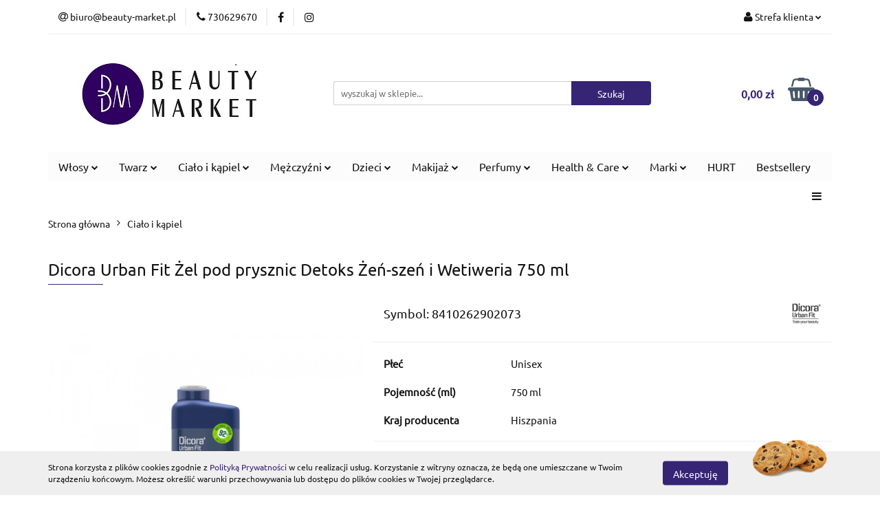

--- FILE ---
content_type: text/html; charset=utf-8
request_url: https://beauty-market.pl/Dicora-Urban-Fit-Zel-pod-prysznic-Detoks-Zen-szen-750-ml-i-Wetiweria-p106
body_size: 29267
content:
<!DOCTYPE html>
<html lang="pl" currency="PLN"  class=" ">
	<head>
		<meta http-equiv="Content-Type" content="text/html; charset=UTF-8" />
		<meta name="description" content="Dicora Urban Fit Żel pod prysznic Detoks Żeń-szeń i Wetiweria 750 ml Opis Energetyzująca moc natury dla Twojej skóry!  Obudź zmysły i oczyść skórę z żelem pod prysznic Dicora Urban Fit Detoks! Ten innowacyjny żel łączy w sobie energetyzującą siłę żeń-szen">
		<meta name="keywords" content="Dicora,Urban,Fit,Żel,pod,prysznic,Detoks,Żeń,szeń,Wetiweria,ml,Opis,Energetyzująca,moc,natury,dla,Twojej,skóry, ,Obudź,zmysły,oczyść,skórę z,żelem,prysznic Dicora,Ten innowacyjny,żel łączy,sobie energetyzującą,siłę,żeń,szenia z ziemistym,uspokajającym,aro">
					<meta name="generator" content="Sky-Shop">
						<meta name="author" content="Beauty Market - działa na oprogramowaniu sklepów internetowych Sky-Shop.pl">
		<meta name="viewport" content="width=device-width, initial-scale=1.0">
		<meta name="skin_id" content="universal">
		<meta property="og:title" content="Dicora Urban Fit Żel pod prysznic Detoks Żeń-szeń i Wetiweria 750 ml &gt; Dicora Urban Fit">
		<meta property="og:description" content="Dicora Urban Fit Żel pod prysznic Detoks Żeń-szeń i Wetiweria 750 ml Opis Energetyzująca moc natury dla Twojej skóry!  Obudź zmysły i oczyść skórę z żelem pod prysznic Dicora Urban Fit Detoks! Ten innowacyjny żel łączy w sobie energetyzującą siłę żeń-szen">
					<meta property="og:image" content="https://beauty-market.pl/images/ig733/0-1000/Dicora-Urban-Fit-Zel-pod-prysznic-Detoks-Zen-szen-i-Wetiweria_%5B185%5D_568.jpg">
			<meta property="og:image:type" content="image/jpeg">
			<meta property="og:image:width" content="568">
			<meta property="og:image:height" content="568">
			<link rel="image_src" href="https://beauty-market.pl/images/ig733/0-1000/Dicora-Urban-Fit-Zel-pod-prysznic-Detoks-Zen-szen-i-Wetiweria_%5B185%5D_568.jpg">
							<link rel="shortcut icon" href="/upload/ig733/favicon.png">
											<link rel="canonical" href="https://beauty-market.pl/Dicora-Urban-Fit-Zel-pod-prysznic-Detoks-Zen-szen-i-Wetiweria-750-ml-p106">
						<title>Dicora Urban Fit Żel pod prysznic Detoks Żeń-szeń i Wetiweria 750 ml &gt; Dicora Urban Fit</title>
		

				


    <script type="text/javascript">
        !function(f, b, e, v, n, t, s) {
            if (f.fbq) return;
            n = f.fbq = function() {
                n.callMethod ?
                    n.callMethod.apply(n, arguments) : n.queue.push(arguments)
            };
            if (!f._fbq) f._fbq = n;
            n.push = n;
            n.loaded = !0;
            n.version = '2.0';
            n.queue = [];
            t = b.createElement(e);
            t.async = !0;
            t.src = v;
            s = b.getElementsByTagName(e)[0];
            s.parentNode.insertBefore(t, s)
        }(window,
            document, 'script', 'https://connect.facebook.net/en_US/fbevents.js');
        fbq('init', '874639693455319');

				fbq('track', 'PageView', {}, { eventID: 'PageView.0982578001769232336' } );
				fbq('track', 'ViewContent', {"value":21.79,"currency":"PLN","content_ids":[106],"content_type":"product","content_name":"Dicora Urban Fit Żel pod prysznic Detoks Żeń-szeń i Wetiweria 750 ml"}, { eventID: 'ViewContent.0982578001769232336' } );
		    </script>
    <noscript>
        <img height="1" width="1" src="https://www.facebook.com/tr?id=874639693455319&ev=&noscript=1">
    </noscript>

<!-- edrone -->



	
        <script async src="https://www.googletagmanager.com/gtag/js?id=G-RJHBCV1ZRZ"></script>
    <script>
        window.dataLayer = window.dataLayer || [];
        function gtag(){dataLayer.push(arguments);}
        gtag('js', new Date());

        gtag('config', 'G-RJHBCV1ZRZ');
    </script>
	


	<script>
		var GA_4_PRODUCTS_DATA =  [{"item_id":106,"item_brand":"Dicora Urban Fit","item_category":"Cia\u0142o i k\u0105piel"}] ;
			</script>







		<script type="text/javascript">

			function imageLoaded(element, target = "prev") {
				let siblingElement;
				if (target === "prev") {
					siblingElement = element.previousElementSibling;
				} else if (target === "link") {
					siblingElement = element.parentElement.previousElementSibling;
				}
				if (siblingElement && (siblingElement.classList.contains("fa") || siblingElement.classList.contains("icon-refresh"))) {
					siblingElement.style.display = "none";
				}
			}
			</script>

        
		<link rel="stylesheet" href="/view/new/userContent/ig733/style.css?v=367">
		<meta name="facebook-domain-verification" content="76u9q7evanlfainipjm4o2dwhr9252">
		
		<script src="/view/new/scheme/public/_common/js/libs/promise/promise.min.js"></script>
		<script src="/view/new/scheme/public/_common/js/libs/jquery/jquery.min.js"></script>
		<script src="/view/new/scheme/public/_common/js/libs/angularjs/angularjs.min.js"></script>
	</head>
	<body 		  data-coupon-codes-active="1"
		  data-free-delivery-info-active="1"
		  data-generate-pdf-config="PRODUCT_AND_CART"
		  data-hide-price="0"
		  data-is-user-logged-id="0"
		  data-loyalty-points-active="0"
		  data-cart-simple-info-quantity="0"
		  data-cart-simple-info-price="0,00 zł"
		  data-base="PLN"
		  data-used="PLN|zł"
		  data-rates="'PLN':1"
		  data-decimal-hide="0"
		  data-decimal=","
		  data-thousand=" "
		   data-js-hash="c8595a7c4f"		  data-gtag-events="true" data-gtag-id="G-RJHBCV1ZRZ"		  		  class="		  		  		  		  "
		  		  		  		  		  data-hurt-price-type=""
		  data-hurt-price-text=""
		  		  data-tax="23"
	>
		
		
					
<!-- Google Tag Manager (noscript) -->
<noscript>
    <iframe src="https://www.googletagmanager.com/ns.html?id=G-RJHBCV1ZRZ"
                  height="0" width="0" style="display:none;visibility:hidden"></iframe>
</noscript>
<!-- End Google Tag Manager (noscript) -->
		


<div id="aria-live" role="alert" aria-live="assertive" class="sr-only">&nbsp;</div>
<main class="skyshop-container" data-ng-app="SkyShopModule">
		

<div data-ng-controller="CartCtrl" data-ng-init="init({type: 'QUICK_CART', turnOffSales: 0})">
		
<md-sidenav ng-cloak md-component-id="mobile-cart" class="md-sidenav-right position-fixed" sidenav-swipe>
    <md-content layout-padding="">
        <div class="dropdown dropdown-quick-cart">
            
  <ul data-ng-if="data.cartSelected || data.hidePrice" class="quick-cart-products-wrapper products">
    <li data-ng-if="!data.cartSelected.items.length" class="quick-cart-empty-wrapper">
      <div class="quick-cart-empty-title">
        Koszyk jest pusty
      </div>
    </li>
    <li data-ng-if="data.cartSelected.items.length && item.type !== 'GRATIS_PRODUCT'" class="quick-cart-products__item" data-nosnippet data-ng-repeat="item in data.cartSelected.items track by item.id">
      <div class="container-fluid">
        <div class="row product">
          <div>
            <button data-ng-click="openProductPage(item.product)" data-ng-disabled="isApiPending">
              <img class="product-image"
                   data-ng-srcset="[{[item.product.photo.url]}] 125w"
                   sizes="(max-width: 1200px) 125px, 125px"
                   data-ng-src="[{[item.product.photo.url]}]"
                   alt="[{[item.product.name]}]"/>
            </button>
          </div>
          <div>
            <button data-ng-click="openProductPage(item.product)" data-ng-disabled="isApiPending">
              <span class="product-name" data-ng-bind="item.product.name"></span>
            </button>
            <span class="product-total">
            <span data-ng-bind="item.quantity"></span> x <span data-ng-bind-html="item.unitPriceSummary | priceFormat:''"></span>
          </span>
          </div>
          <div>
            <i class="close-shape"
               is-disabled="isApiPending"
               remove-list-item
               parent-selector-to-remove="'li'"
               collapse-animation="true"
               click="deleteCartItem(item.id)"></i>
          </div>
        </div>
      </div>
    </li>
  </ul>
  <div data-ng-if="data.cartSelected || data.hidePrice" class="quick-cart-products-actions">
    <div class="quick-cart-products-actions__summary">
      <div data-ng-if="cartFinalDiscountByFreeDelivery() || (data.cartFreeDelivery && data.cartFreeDelivery.status !== data.cartFreeDeliveryStatuses.NOT_AVAILABLE)" class="quick-cart-products-actions__summary-delivery">
        <div data-ng-if="!cartFinalDiscountByFreeDelivery()  && data.cartFreeDelivery.missingAmount > 0" class="summary-element cart-is-free-shipment">
          <span>Do bezpłatnej dostawy brakuje</span>
          <span data-ng-bind-html="data.cartFreeDelivery | priceFormat: ''">-,--</span>
        </div>
        <div data-ng-if="cartFinalDiscountByFreeDelivery() || data.cartFreeDelivery.missingAmount <= 0" class="summary-element free-shipment-wrapper">
          <i class="fa fa-truck"></i>
          <span class="value-upper free-shipment-info">Darmowa dostawa!</span>
        </div>
        <div>
        </div>
      </div>

      <div class="quick-cart-products-actions__summary-total-price">
        <span>Suma </span>
        <span data-ng-if="!data.hidePrice" class="value" data-ng-bind-html="data.cartSelected.priceSummary | priceFormat:'':true">0,00 zł</span>
        <span data-ng-if="data.hidePrice" class="hide-price-text"></span>
      </div>
            <div class="quick-cart-products-actions__summary-discount-info" data-ng-if="data.cartSelected.priceSummary.final.gross != data.cartSelected.priceSummary.base.gross">
        <small>Cena uwzględnia rabaty</small>
      </div>
    </div>
    <button data-ng-disabled="isApiPending" type="button" class="btn btn-primary btn-block" data-ng-click="goToCart()">
      Realizuj zamówienie
    </button>
  </div>
  <!--googleon: all-->
        </div>
    </md-content>
</md-sidenav>		<header id="header" class="mod-header-3 ">
				
<section class="cookies hidden bottom">
  <div class="container">
    <div class="row">
      <div class="col-xs-8">
        <span>Strona korzysta z plików cookies zgodnie z <a href="/news/n/134/Polityka-cookies">Polityką Prywatności</a> w celu realizacji usług. Korzystanie z witryny oznacza, że będą one umieszczane w Twoim urządzeniu końcowym. Możesz określić warunki przechowywania lub dostępu do plików cookies w Twojej przeglądarce.</span>
      </div>
      <div class="col-xs-4">
        <button type="button" class="btn btn-primary core_acceptCookies">Akceptuję</button>
        <div class="cookie-bg-block" style="background-image: url('/view/new/scheme/public/_common/img/cookies.png')"></div>
      </div>
    </div>
  </div>
</section>
				
<section class="mobile-search">
  <span class="title">Szukaj</span>
  <i class="close-shape"></i>
    <form method="GET" action="/category/#top">
      <div class="row">
        <div class="mobile-search-input-wrapper clearbox">
          <input class="input-field " type="text" name="q" product-per-page="4" value="" placeholder="wyszukaj w sklepie..." autocomplete="off"  />
          <i class="clearbox_button"></i>
                  </div>
        <div class="mobile-search-btn-wrapper">
          <input type="submit" value="Szukaj" class="btn btn-primary btn-block">
        </div>
      </div>
          </form>
</section>
		<div class="header_inner_wrapper">
			
			<section class="top_bar">
				<div class="sky-container">
					<div class="top_bar_inner_wrapper">
						<div class="top_bar_item left">
							
<div class="top_bar_item_list_wrapper">
  <ul class="top_bar_item_list">
        <li data-type="email" class="top_bar_item_list_item hidden-on-mobile" id="top_bar_item_list_item_email">
                  <a href="mailto:biuro@beauty-market.pl">
            <div class="top_bar_item_list_item_icon" id="top_bar_item_list_item_email_icon">
              <span class="helper-icon">
                <i class="fa fa-at"></i>
              </span>
            </div>
            <span class="helper-text">
              biuro@beauty-market.pl
            </span>
          </a>
                  </li>
              <li data-type="phone" class="top_bar_item_list_item hidden-on-mobile" id="top_bar_item_list_item_phone">
                      <a href="tel:730629670">
              <div class="top_bar_item_list_item_icon" id="top_bar_item_list_item_phone_icon">
                <span class="helper-icon">
                  <i class="fa fa-phone"></i>
                </span>
              </div>
              <span class="helper-text">
                730629670
              </span>
            </a>
                </li>
                      <li data-type="social-sm_facebook" class="top_bar_item_list_item top_bar_item_list_item_social_media hidden-on-mobile" ng-non-bindable>
            <a href="https://www.facebook.com/profile.php?id=100085268288758" rel="nofollow" target="_blank">
                <div class="top_bar_item_list_item_social_media">
                                    <span class="top_bar_item_list_item_social_media_icon" id="top_bar_item_list_item_social_media_icon_fb">
                    <i class="fa fa-facebook"></i>
                  </span>
                                  </div>
            </a>
        </li>
                        <li data-type="social-sm_instagram" class="top_bar_item_list_item top_bar_item_list_item_social_media hidden-on-mobile" ng-non-bindable>
            <a href="https://www.instagram.com/beauty_market.pl/" rel="nofollow" target="_blank">
                <div class="top_bar_item_list_item_social_media">
                                    <span class="top_bar_item_list_item_social_media_icon" id="top_bar_item_list_item_social_media_icon_ig">
                    <i class="fa fa-instagram"></i>
                  </span>
                                  </div>
            </a>
        </li>
                                                                                                                                  <li id="mobile-open-contact" class="top_bar_item_list_item top_bar_item_list_item_contact hidden-on-desktop">
          <a href="#">
            <div class="top_bar_item_list_item_item_social_envelope_icon">
              <span class="helper-icon">
                <i class="fa fa-envelope"></i>
              </span>
              <span class="helper-arrow">
                <i class="fa fa-chevron-down"></i>
              </span>
            </div>
          </a>
      </li>
      </ul>
</div>						</div>
						<div class="top_bar_item right">
							
<div class="top_bar_item_list_wrapper">
    <ul class="top_bar_item_list">
                        <li class="top_bar_item_list_item user-menu">
            
  <div class="header_top_bar_social_user_icon">
    <span class="helper-icon">
      <i class="fa fa-user"></i>
    </span>
          <span class="hidden-on-mobile">
        Strefa klienta
      </span>
      <span class="helper-arrow">
        <i class="fa fa-chevron-down"></i>      </span> 
  </div>
  <div class="dropdown">
    <ul>
      <li>
        <a href="/login/">Zaloguj się</a>
      </li>
      <li>
        <a href="/register/">Zarejestruj się</a>
      </li>
            <li>
        <a href="/ticket/add/" rel="nofollow">Dodaj zgłoszenie</a>
      </li>
          </ul>
  </div>
        </li>
                    <li  data-ng-click="openMobileCart($event)" data-ng-mouseenter="loadMobileCart()" class="top_bar_item_list_item quick-cart  hidden-on-desktop ">
                <div class="top_bar_item_list_item_cart_icon">
                    <span class="helper-icon">
                        <i class="fa fa-shopping-basket"></i>
                    </span>
                    <span class="helper-text">
                        Koszyk
                    </span>
                    <span class="helper-text-amount">
                        <span class="helper-cart-left-bracket">(</span>
                        <span data-ng-bind="data.cartAmount">0</span>
                        <span class="helper-cart-right-bracket">)</span>
                    </span>
                    <span class="helper-arrow">
                        <i class="fa fa-chevron-down"></i>
                    </span>
                </div>
                                <div data-ng-if="data.initCartAmount" class="dropdown dropdown-quick-cart">
                    
  <ul data-ng-if="data.cartSelected || data.hidePrice" class="quick-cart-products-wrapper products">
    <li data-ng-if="!data.cartSelected.items.length" class="quick-cart-empty-wrapper">
      <div class="quick-cart-empty-title">
        Koszyk jest pusty
      </div>
    </li>
    <li data-ng-if="data.cartSelected.items.length && item.type !== 'GRATIS_PRODUCT'" class="quick-cart-products__item" data-nosnippet data-ng-repeat="item in data.cartSelected.items track by item.id">
      <div class="container-fluid">
        <div class="row product">
          <div>
            <button data-ng-click="openProductPage(item.product)" data-ng-disabled="isApiPending">
              <img class="product-image"
                   data-ng-srcset="[{[item.product.photo.url]}] 125w"
                   sizes="(max-width: 1200px) 125px, 125px"
                   data-ng-src="[{[item.product.photo.url]}]"
                   alt="[{[item.product.name]}]"/>
            </button>
          </div>
          <div>
            <button data-ng-click="openProductPage(item.product)" data-ng-disabled="isApiPending">
              <span class="product-name" data-ng-bind="item.product.name"></span>
            </button>
            <span class="product-total">
            <span data-ng-bind="item.quantity"></span> x <span data-ng-bind-html="item.unitPriceSummary | priceFormat:''"></span>
          </span>
          </div>
          <div>
            <i class="close-shape"
               is-disabled="isApiPending"
               remove-list-item
               parent-selector-to-remove="'li'"
               collapse-animation="true"
               click="deleteCartItem(item.id)"></i>
          </div>
        </div>
      </div>
    </li>
  </ul>
  <div data-ng-if="data.cartSelected || data.hidePrice" class="quick-cart-products-actions">
    <div class="quick-cart-products-actions__summary">
      <div data-ng-if="cartFinalDiscountByFreeDelivery() || (data.cartFreeDelivery && data.cartFreeDelivery.status !== data.cartFreeDeliveryStatuses.NOT_AVAILABLE)" class="quick-cart-products-actions__summary-delivery">
        <div data-ng-if="!cartFinalDiscountByFreeDelivery()  && data.cartFreeDelivery.missingAmount > 0" class="summary-element cart-is-free-shipment">
          <span>Do bezpłatnej dostawy brakuje</span>
          <span data-ng-bind-html="data.cartFreeDelivery | priceFormat: ''">-,--</span>
        </div>
        <div data-ng-if="cartFinalDiscountByFreeDelivery() || data.cartFreeDelivery.missingAmount <= 0" class="summary-element free-shipment-wrapper">
          <i class="fa fa-truck"></i>
          <span class="value-upper free-shipment-info">Darmowa dostawa!</span>
        </div>
        <div>
        </div>
      </div>

      <div class="quick-cart-products-actions__summary-total-price">
        <span>Suma </span>
        <span data-ng-if="!data.hidePrice" class="value" data-ng-bind-html="data.cartSelected.priceSummary | priceFormat:'':true">0,00 zł</span>
        <span data-ng-if="data.hidePrice" class="hide-price-text"></span>
      </div>
            <div class="quick-cart-products-actions__summary-discount-info" data-ng-if="data.cartSelected.priceSummary.final.gross != data.cartSelected.priceSummary.base.gross">
        <small>Cena uwzględnia rabaty</small>
      </div>
    </div>
    <button data-ng-disabled="isApiPending" type="button" class="btn btn-primary btn-block" data-ng-click="goToCart()">
      Realizuj zamówienie
    </button>
  </div>
  <!--googleon: all-->
                </div>
                            </li>
            </ul>
</div>
						</div>
					</div>
				</div>
			</section>
			<section class="header_middle_content">
				<div class="sky-container">
					<div class="header_middle_content_inner_wrapper">
						<a href="/" class="header_middle_content_logo">
							<img src="/upload/ig733/logos//Beauty-Market-Logo_page-0002%282%29.jpg" data-src-old-browser="" alt=" Beauty Market " />
						</a>
						<ul class="mobile-actions">
							<li id="mobile-open-search">
								<i class="fa fa-search"></i>
							</li>
							<li id="mobile-open-menu">
								<i class="fa fa-bars"></i>
							</li>
						</ul>
						<div class="header_middle_content_searchbox search-box ">
							<form method="GET" action="/category/#top">
								<div class="header_middle_content_searchbox_input_wrapper">
									<input cy-data="headerSearch" class="input-field " type="text" name="q" value="" placeholder="wyszukaj w sklepie..." autocomplete="off"  />
																	</div>
								<div class="header_middle_content_searchbox_button_wrapper">
									<input type="submit" value="Szukaj" class="btn btn-primary btn-block">
																	</div>
							</form>
						</div>
												
<div cy-data="headerCart" class="header_middle_content_quick_cart_wrapper quick-cart">
  <a data-ng-click="openMobileCart($event)" data-ng-mouseenter="loadMobileCart()" href="/cart/" class="header_middle_content_quick_cart" rel="nofollow">
    <div class="header_middle_content_quick_cart_price price"><span data-ng-bind-html="data.cartPriceSummary | priceFormat:'':false:'final':'0,00 zł'">0,00 zł</span></div>
    <i class="fa fa-shopping-basket"></i>
    <div class="header_middle_content_quick_cart_counter counter"><span data-ng-bind="data.cartAmount">0</span></div>
  </a>
    <div ng-cloak data-ng-if="data.initCartAmount" class="dropdown dropdown-quick-cart">
    
  <ul data-ng-if="data.cartSelected || data.hidePrice" class="quick-cart-products-wrapper products">
    <li data-ng-if="!data.cartSelected.items.length" class="quick-cart-empty-wrapper">
      <div class="quick-cart-empty-title">
        Koszyk jest pusty
      </div>
    </li>
    <li data-ng-if="data.cartSelected.items.length && item.type !== 'GRATIS_PRODUCT'" class="quick-cart-products__item" data-nosnippet data-ng-repeat="item in data.cartSelected.items track by item.id">
      <div class="container-fluid">
        <div class="row product">
          <div>
            <button data-ng-click="openProductPage(item.product)" data-ng-disabled="isApiPending">
              <img class="product-image"
                   data-ng-srcset="[{[item.product.photo.url]}] 125w"
                   sizes="(max-width: 1200px) 125px, 125px"
                   data-ng-src="[{[item.product.photo.url]}]"
                   alt="[{[item.product.name]}]"/>
            </button>
          </div>
          <div>
            <button data-ng-click="openProductPage(item.product)" data-ng-disabled="isApiPending">
              <span class="product-name" data-ng-bind="item.product.name"></span>
            </button>
            <span class="product-total">
            <span data-ng-bind="item.quantity"></span> x <span data-ng-bind-html="item.unitPriceSummary | priceFormat:''"></span>
          </span>
          </div>
          <div>
            <i class="close-shape"
               is-disabled="isApiPending"
               remove-list-item
               parent-selector-to-remove="'li'"
               collapse-animation="true"
               click="deleteCartItem(item.id)"></i>
          </div>
        </div>
      </div>
    </li>
  </ul>
  <div data-ng-if="data.cartSelected || data.hidePrice" class="quick-cart-products-actions">
    <div class="quick-cart-products-actions__summary">
      <div data-ng-if="cartFinalDiscountByFreeDelivery() || (data.cartFreeDelivery && data.cartFreeDelivery.status !== data.cartFreeDeliveryStatuses.NOT_AVAILABLE)" class="quick-cart-products-actions__summary-delivery">
        <div data-ng-if="!cartFinalDiscountByFreeDelivery()  && data.cartFreeDelivery.missingAmount > 0" class="summary-element cart-is-free-shipment">
          <span>Do bezpłatnej dostawy brakuje</span>
          <span data-ng-bind-html="data.cartFreeDelivery | priceFormat: ''">-,--</span>
        </div>
        <div data-ng-if="cartFinalDiscountByFreeDelivery() || data.cartFreeDelivery.missingAmount <= 0" class="summary-element free-shipment-wrapper">
          <i class="fa fa-truck"></i>
          <span class="value-upper free-shipment-info">Darmowa dostawa!</span>
        </div>
        <div>
        </div>
      </div>

      <div class="quick-cart-products-actions__summary-total-price">
        <span>Suma </span>
        <span data-ng-if="!data.hidePrice" class="value" data-ng-bind-html="data.cartSelected.priceSummary | priceFormat:'':true">0,00 zł</span>
        <span data-ng-if="data.hidePrice" class="hide-price-text"></span>
      </div>
            <div class="quick-cart-products-actions__summary-discount-info" data-ng-if="data.cartSelected.priceSummary.final.gross != data.cartSelected.priceSummary.base.gross">
        <small>Cena uwzględnia rabaty</small>
      </div>
    </div>
    <button data-ng-disabled="isApiPending" type="button" class="btn btn-primary btn-block" data-ng-click="goToCart()">
      Realizuj zamówienie
    </button>
  </div>
  <!--googleon: all-->
  </div>
  
</div>											</div>
				</div>
			</section>
			<section class="menu-wrapper">
				<div class="sky-container">
					<div class="menu menu-calculate smart-menu" data-action="inline">
						<ul class="header_bottom_content_list">
							
    <li class="header_bottom_content_list_item full-width ">
              <a class="header_bottom_content_list_item_anchor">
              Włosy
        <span class="helper-arrow">
          <i class="fa fa-chevron-down"></i>
        </span>
      </a>
      <div class="dropdown">
        <div class="row">
                                                    <div class="col-xs-12 col-sm-4 col-md-3">
                  <div class="cat-title ">
                    <a href="/Szampony-do-wlosow-c8">Szampony do włosów</a>
                  </div>
                                  </div>
                                                        <div class="col-xs-12 col-sm-4 col-md-3">
                  <div class="cat-title ">
                    <a href="/Odzywki-i-balsamy-do-wlosow-c7">Odżywki i balsamy do włosów</a>
                  </div>
                                  </div>
                                                        <div class="col-xs-12 col-sm-4 col-md-3">
                  <div class="cat-title ">
                    <a href="/Ampulki-do-wlosow-c79">Ampułki do włosów</a>
                  </div>
                                  </div>
                                                        <div class="col-xs-12 col-sm-4 col-md-3">
                  <div class="cat-title ">
                    <a href="/Maski-do-wlosow-c80">Maski do włosów</a>
                  </div>
                                  </div>
                                                        <div class="col-xs-12 col-sm-4 col-md-3">
                  <div class="cat-title ">
                    <a href="/Serum-i-fluidy-do-wlosow-c89">Serum i fluidy do włosów</a>
                  </div>
                                  </div>
                                                        <div class="col-xs-12 col-sm-4 col-md-3">
                  <div class="cat-title ">
                    <a href="/Scrub-do-skory-glowy-c23">Scrub do skóry głowy</a>
                  </div>
                                  </div>
                                                        <div class="col-xs-12 col-sm-4 col-md-3">
                  <div class="cat-title ">
                    <a href="/Koloryzacja-wlosow-c90">Koloryzacja włosów</a>
                  </div>
                                  </div>
                                                        <div class="col-xs-12 col-sm-4 col-md-3">
                  <div class="cat-title ">
                    <a href="/Eliksiry-i-olejki-do-wlosow-c94">Eliksiry i olejki do włosów</a>
                  </div>
                                  </div>
                                                        <div class="col-xs-12 col-sm-4 col-md-3">
                  <div class="cat-title ">
                    <a href="/Spray-do-wlosow-c97">Spray do włosów</a>
                  </div>
                                  </div>
                                                        <div class="col-xs-12 col-sm-4 col-md-3">
                  <div class="cat-title ">
                    <a href="/Booster-do-wlosow-c119">Booster do włosów</a>
                  </div>
                                  </div>
                                                        <div class="col-xs-12 col-sm-4 col-md-3">
                  <div class="cat-title ">
                    <a href="/Kremy-do-wlosow-c146">Kremy do włosów</a>
                  </div>
                                  </div>
                                            </div>
      </div>
    </li>
        
    <li class="header_bottom_content_list_item full-width ">
              <a class="header_bottom_content_list_item_anchor">
              Twarz
        <span class="helper-arrow">
          <i class="fa fa-chevron-down"></i>
        </span>
      </a>
      <div class="dropdown">
        <div class="row">
                                                    <div class="col-xs-12 col-sm-4 col-md-3">
                  <div class="cat-title ">
                    <a href="/Olejki-do-twarzy-c40">Olejki do twarzy</a>
                  </div>
                                  </div>
                                                        <div class="col-xs-12 col-sm-4 col-md-3">
                  <div class="cat-title ">
                    <a href="/Kremy-do-twarzy-c45">Kremy do twarzy</a>
                  </div>
                                  </div>
                                                        <div class="col-xs-12 col-sm-4 col-md-3">
                  <div class="cat-title ">
                    <a href="/Maseczki-do-twarzy-c49">Maseczki do twarzy</a>
                  </div>
                                  </div>
                                                        <div class="col-xs-12 col-sm-4 col-md-3">
                  <div class="cat-title more">
                    <a href="/Pielegnacja-oczu-c50">Pielęgnacja oczu</a>
                  </div>
                                      <ul class="header_bottom_content_list_dropdown">
                                              <li class="header_bottom_content_list_dropdown_item">
                          <a href="/Emulsje-do-skory-wokol-oczu-c52">Emulsje do skóry wokół oczu</a>
                        </li>
                                              <li class="header_bottom_content_list_dropdown_item">
                          <a href="/Zel-do-powiek-c59">Żel do powiek</a>
                        </li>
                                              <li class="header_bottom_content_list_dropdown_item">
                          <a href="/Serum-pod-oczy-c83">Serum pod oczy</a>
                        </li>
                                              <li class="header_bottom_content_list_dropdown_item">
                          <a href="/Kremy-pod-oczy-c106">Kremy pod oczy</a>
                        </li>
                                              <li class="header_bottom_content_list_dropdown_item">
                          <a href="/Platki-pod-oczy-c120">Płatki pod oczy</a>
                        </li>
                                              <li class="header_bottom_content_list_dropdown_item">
                          <a href="/Olejki-do-brwi-c140">Olejki do brwi</a>
                        </li>
                                          </ul>
                                  </div>
                                                        <div class="col-xs-12 col-sm-4 col-md-3">
                  <div class="cat-title ">
                    <a href="/Serum-eliksiry-peeling-do-twarzy-c71">Serum, eliksiry, peeling do twarzy</a>
                  </div>
                                  </div>
                                                        <div class="col-xs-12 col-sm-4 col-md-3">
                  <div class="cat-title more">
                    <a href="/OczyszczanieDemakijaz-c65">Oczyszczanie&amp;Demakijaż</a>
                  </div>
                                      <ul class="header_bottom_content_list_dropdown">
                                              <li class="header_bottom_content_list_dropdown_item">
                          <a href="/Mleczko-do-twarzy-c66">Mleczko do twarzy</a>
                        </li>
                                              <li class="header_bottom_content_list_dropdown_item">
                          <a href="/Zele-do-twarzy-c67">Żele do twarzy</a>
                        </li>
                                              <li class="header_bottom_content_list_dropdown_item">
                          <a href="/Plyn-micelarny-c69">Płyn micelarny</a>
                        </li>
                                              <li class="header_bottom_content_list_dropdown_item">
                          <a href="/Toniki-do-twarzy-c93">Toniki do twarzy</a>
                        </li>
                                              <li class="header_bottom_content_list_dropdown_item">
                          <a href="/Pianki-do-twarzy-c96">Pianki do twarzy</a>
                        </li>
                                              <li class="header_bottom_content_list_dropdown_item">
                          <a href="/Plyny-do-demakijazu-c99">Płyny do demakijażu</a>
                        </li>
                                              <li class="header_bottom_content_list_dropdown_item">
                          <a href="/Olejki-hydrofilowe-c122">Olejki hydrofilowe</a>
                        </li>
                                          </ul>
                                  </div>
                                                        <div class="col-xs-12 col-sm-4 col-md-3">
                  <div class="cat-title ">
                    <a href="/Fluid-do-twarzy-c78">Fluid do twarzy</a>
                  </div>
                                  </div>
                                                        <div class="col-xs-12 col-sm-4 col-md-3">
                  <div class="cat-title ">
                    <a href="/Gabka-do-demakijazu-c35">Gąbka do demakijażu</a>
                  </div>
                                  </div>
                                                        <div class="col-xs-12 col-sm-4 col-md-3">
                  <div class="cat-title more">
                    <a href="/Pielegnacja-ust-c110">Pielęgnacja ust</a>
                  </div>
                                      <ul class="header_bottom_content_list_dropdown">
                                              <li class="header_bottom_content_list_dropdown_item">
                          <a href="/Balsamy-do-ust-c111">Balsamy do ust</a>
                        </li>
                                              <li class="header_bottom_content_list_dropdown_item">
                          <a href="/Peeling-do-ust-c138">Peeling do ust</a>
                        </li>
                                              <li class="header_bottom_content_list_dropdown_item">
                          <a href="/Kremy-do-ust-c139">Kremy do ust</a>
                        </li>
                                          </ul>
                                  </div>
                                            </div>
      </div>
    </li>
        
    <li class="header_bottom_content_list_item full-width ">
              <a class="header_bottom_content_list_item_anchor" >
              Ciało i kąpiel
        <span class="helper-arrow">
          <i class="fa fa-chevron-down"></i>
        </span>
      </a>
      <div class="dropdown">
        <div class="row">
                                                    <div class="col-xs-12 col-sm-4 col-md-3">
                  <div class="cat-title ">
                    <a href="/Kremy-mleczka-lotiony-i-masla-do-ciala-c25">Kremy, mleczka, lotiony i masła do ciała</a>
                  </div>
                                  </div>
                                                        <div class="col-xs-12 col-sm-4 col-md-3">
                  <div class="cat-title ">
                    <a href="/Scruby-i-peelingi-do-ciala-c26">Scruby i peelingi do ciała</a>
                  </div>
                                  </div>
                                                        <div class="col-xs-12 col-sm-4 col-md-3">
                  <div class="cat-title more">
                    <a href="/Kapiel-i-prysznic-c27">Kąpiel i prysznic</a>
                  </div>
                                      <ul class="header_bottom_content_list_dropdown">
                                              <li class="header_bottom_content_list_dropdown_item">
                          <a href="/Kule-puder-do-kapieli-c28">Kule, puder do kąpieli</a>
                        </li>
                                              <li class="header_bottom_content_list_dropdown_item">
                          <a href="/Gabki-pod-prysznic-c30">Gąbki pod prysznic</a>
                        </li>
                                              <li class="header_bottom_content_list_dropdown_item">
                          <a href="/Sol-do-kapieli-c32">Sól do kąpieli</a>
                        </li>
                                              <li class="header_bottom_content_list_dropdown_item">
                          <a href="/Kremy-i-zele-pod-prysznic-c41">Kremy i żele pod prysznic</a>
                        </li>
                                              <li class="header_bottom_content_list_dropdown_item">
                          <a href="/Higiena-intymna-c87">Higiena intymna</a>
                        </li>
                                              <li class="header_bottom_content_list_dropdown_item">
                          <a href="/Plyny-do-kapieli-c116">Płyny do kąpieli</a>
                        </li>
                                              <li class="header_bottom_content_list_dropdown_item">
                          <a href="/Olejki-do-kapieli-c145">Olejki do kąpieli</a>
                        </li>
                                          </ul>
                                  </div>
                                                        <div class="col-xs-12 col-sm-4 col-md-3">
                  <div class="cat-title more">
                    <a href="/Pielegnacja-rak-c56">Pielęgnacja rąk</a>
                  </div>
                                      <ul class="header_bottom_content_list_dropdown">
                                              <li class="header_bottom_content_list_dropdown_item">
                          <a href="/Kremy-do-rak-c57">Kremy do rąk</a>
                        </li>
                                              <li class="header_bottom_content_list_dropdown_item">
                          <a href="/Masla-do-rak-c58">Masła do rąk</a>
                        </li>
                                              <li class="header_bottom_content_list_dropdown_item">
                          <a href="/Pielegnacja-skorek-i-paznokci-c62">Pielęgnacja skórek i paznokci</a>
                        </li>
                                              <li class="header_bottom_content_list_dropdown_item">
                          <a href="/Lakier-do-paznokci-c177">Lakier do paznokci</a>
                        </li>
                                          </ul>
                                  </div>
                                                        <div class="col-xs-12 col-sm-4 col-md-3">
                  <div class="cat-title ">
                    <a href="/Mgielki-do-ciala-c81">Mgiełki do ciała</a>
                  </div>
                                  </div>
                                                        <div class="col-xs-12 col-sm-4 col-md-3">
                  <div class="cat-title ">
                    <a href="/Ochrona-przeciwsloneczna-c92">Ochrona przeciwsłoneczna</a>
                  </div>
                                  </div>
                                                        <div class="col-xs-12 col-sm-4 col-md-3">
                  <div class="cat-title ">
                    <a href="/Pielengacja-nog-c102">Pielęngacja nog</a>
                  </div>
                                  </div>
                                                        <div class="col-xs-12 col-sm-4 col-md-3">
                  <div class="cat-title ">
                    <a href="/Spray-do-ciala-c105">Spray do ciała</a>
                  </div>
                                  </div>
                                                        <div class="col-xs-12 col-sm-4 col-md-3">
                  <div class="cat-title ">
                    <a href="/Body-wrapping-c108">Body wrapping</a>
                  </div>
                                  </div>
                                                        <div class="col-xs-12 col-sm-4 col-md-3">
                  <div class="cat-title ">
                    <a href="/Pasty-zele-i-proszki-do-zebow-c112">Pasty, żele i proszki do zębów</a>
                  </div>
                                  </div>
                                                        <div class="col-xs-12 col-sm-4 col-md-3">
                  <div class="cat-title ">
                    <a href="/Plyny-do-plukania-jamy-ustnej-c113">Płyny do płukania jamy ustnej</a>
                  </div>
                                  </div>
                                                        <div class="col-xs-12 col-sm-4 col-md-3">
                  <div class="cat-title ">
                    <a href="/Mydla-c115">Mydła</a>
                  </div>
                                  </div>
                                                        <div class="col-xs-12 col-sm-4 col-md-3">
                  <div class="cat-title ">
                    <a href="/Szczoteczki-do-zebow-c144">Szczoteczki do zębów</a>
                  </div>
                                  </div>
                                                        <div class="col-xs-12 col-sm-4 col-md-3">
                  <div class="cat-title ">
                    <a href="/Dezodoranty-c162">Dezodoranty</a>
                  </div>
                                  </div>
                                                        <div class="col-xs-12 col-sm-4 col-md-3">
                  <div class="cat-title ">
                    <a href="/Srodek-dezynfekujacy-c173">Środek dezynfekujący</a>
                  </div>
                                  </div>
                                            </div>
      </div>
    </li>
        
    <li class="header_bottom_content_list_item full-width ">
              <a class="header_bottom_content_list_item_anchor">
              Mężczyźni
        <span class="helper-arrow">
          <i class="fa fa-chevron-down"></i>
        </span>
      </a>
      <div class="dropdown">
        <div class="row">
                                                    <div class="col-xs-12 col-sm-4 col-md-3">
                  <div class="cat-title ">
                    <a href="/Akcesoria-do-golenia-c19">Akcesoria do golenia</a>
                  </div>
                                  </div>
                                                        <div class="col-xs-12 col-sm-4 col-md-3">
                  <div class="cat-title ">
                    <a href="/Kosmetyki-do-brody-c34">Kosmetyki do brody</a>
                  </div>
                                  </div>
                                                        <div class="col-xs-12 col-sm-4 col-md-3">
                  <div class="cat-title ">
                    <a href="/Kremy-do-twarzy-c47">Kremy do twarzy</a>
                  </div>
                                  </div>
                                                        <div class="col-xs-12 col-sm-4 col-md-3">
                  <div class="cat-title ">
                    <a href="/Zele-pod-prysznic-c48">Żele pod prysznic</a>
                  </div>
                                  </div>
                                                        <div class="col-xs-12 col-sm-4 col-md-3">
                  <div class="cat-title ">
                    <a href="/Szampony-dla-mezczyzn-c117">Szampony dla mężczyzn</a>
                  </div>
                                  </div>
                                                        <div class="col-xs-12 col-sm-4 col-md-3">
                  <div class="cat-title ">
                    <a href="/Dezodoranty-dla-mezczyzn-c163">Dezodoranty dla mężczyzn</a>
                  </div>
                                  </div>
                                            </div>
      </div>
    </li>
        
    <li class="header_bottom_content_list_item full-width ">
              <a class="header_bottom_content_list_item_anchor" >
              Dzieci
        <span class="helper-arrow">
          <i class="fa fa-chevron-down"></i>
        </span>
      </a>
      <div class="dropdown">
        <div class="row">
                                                    <div class="col-xs-12 col-sm-4 col-md-3">
                  <div class="cat-title ">
                    <a href="/Zel-do-kapieli-i-pod-prysznic-dla-dzieci-c152">Żel do kąpieli i pod prysznic dla dzieci</a>
                  </div>
                                  </div>
                                                        <div class="col-xs-12 col-sm-4 col-md-3">
                  <div class="cat-title ">
                    <a href="/Szampony-dla-dzieci-c153">Szampony dla dzieci</a>
                  </div>
                                  </div>
                                                        <div class="col-xs-12 col-sm-4 col-md-3">
                  <div class="cat-title ">
                    <a href="/Kule-tabletki-oraz-puder-do-kapieli-c156">Kule, tabletki oraz puder do kąpieli</a>
                  </div>
                                  </div>
                                                        <div class="col-xs-12 col-sm-4 col-md-3">
                  <div class="cat-title ">
                    <a href="/Chusteczki-gabki-do-kapieli-pieluszki-c165">Chusteczki,gąbki do kąpieli,pieluszki</a>
                  </div>
                                  </div>
                                                        <div class="col-xs-12 col-sm-4 col-md-3">
                  <div class="cat-title ">
                    <a href="/Kremy-mleczka-i-lotiony-do-ciala-c168">Kremy, mleczka i lotiony do ciała</a>
                  </div>
                                  </div>
                                            </div>
      </div>
    </li>
        
    <li class="header_bottom_content_list_item full-width ">
              <a class="header_bottom_content_list_item_anchor">
              Makijaż
        <span class="helper-arrow">
          <i class="fa fa-chevron-down"></i>
        </span>
      </a>
      <div class="dropdown">
        <div class="row">
                                                    <div class="col-xs-12 col-sm-4 col-md-3">
                  <div class="cat-title ">
                    <a href="/Utrwalacze-do-makijazu-c95">Utrwalacze do makijażu</a>
                  </div>
                                  </div>
                                                        <div class="col-xs-12 col-sm-4 col-md-3">
                  <div class="cat-title more">
                    <a href="/Oczy-c124">Oczy</a>
                  </div>
                                      <ul class="header_bottom_content_list_dropdown">
                                              <li class="header_bottom_content_list_dropdown_item">
                          <a href="/Tusze-do-rzes-c125">Tusze do rzęs</a>
                        </li>
                                              <li class="header_bottom_content_list_dropdown_item">
                          <a href="/Eyelinery-c126">Eyelinery</a>
                        </li>
                                              <li class="header_bottom_content_list_dropdown_item">
                          <a href="/Kredki-do-oczu-c127">Kredki do oczu</a>
                        </li>
                                              <li class="header_bottom_content_list_dropdown_item">
                          <a href="/Kredki-do-brwi-c132">Kredki do brwi</a>
                        </li>
                                              <li class="header_bottom_content_list_dropdown_item">
                          <a href="/Flamastry-do-brwi-c133">Flamastry do brwi</a>
                        </li>
                                              <li class="header_bottom_content_list_dropdown_item">
                          <a href="/Tusze-do-brwi-c134">Tusze do brwi</a>
                        </li>
                                          </ul>
                                  </div>
                                                        <div class="col-xs-12 col-sm-4 col-md-3">
                  <div class="cat-title more">
                    <a href="/Twarz-c129">Twarz</a>
                  </div>
                                      <ul class="header_bottom_content_list_dropdown">
                                              <li class="header_bottom_content_list_dropdown_item">
                          <a href="/Palety-cieni-c130">Palety cieni</a>
                        </li>
                                              <li class="header_bottom_content_list_dropdown_item">
                          <a href="/Podklady-c174">Podkłady</a>
                        </li>
                                              <li class="header_bottom_content_list_dropdown_item">
                          <a href="/Cienie-do-powiek-c131">Cienie do powiek</a>
                        </li>
                                              <li class="header_bottom_content_list_dropdown_item">
                          <a href="/Puder-c137">Puder</a>
                        </li>
                                              <li class="header_bottom_content_list_dropdown_item">
                          <a href="/Primer-c175">Primer</a>
                        </li>
                                              <li class="header_bottom_content_list_dropdown_item">
                          <a href="/Korektory-do-twarzy-c147">Korektory do twarzy</a>
                        </li>
                                              <li class="header_bottom_content_list_dropdown_item">
                          <a href="/Roze-do-policzkow-c148">Róże do policzków</a>
                        </li>
                                              <li class="header_bottom_content_list_dropdown_item">
                          <a href="/Rozswietlacze-c149">Rozświetlacze</a>
                        </li>
                                          </ul>
                                  </div>
                                                        <div class="col-xs-12 col-sm-4 col-md-3">
                  <div class="cat-title more">
                    <a href="/Usta-c142">Usta</a>
                  </div>
                                      <ul class="header_bottom_content_list_dropdown">
                                              <li class="header_bottom_content_list_dropdown_item">
                          <a href="/Blyszczyki-do-ust-c143">Błyszczyki do ust</a>
                        </li>
                                              <li class="header_bottom_content_list_dropdown_item">
                          <a href="/Konturowki-do-ust-c150">Konturówki do ust</a>
                        </li>
                                              <li class="header_bottom_content_list_dropdown_item">
                          <a href="/Balsam-do-ust-c178">Balsam do ust</a>
                        </li>
                                              <li class="header_bottom_content_list_dropdown_item">
                          <a href="/Szminka-do-ust-c179">Szminka do ust</a>
                        </li>
                                          </ul>
                                  </div>
                                            </div>
      </div>
    </li>
        
    <li class="header_bottom_content_list_item full-width ">
              <a class="header_bottom_content_list_item_anchor">
              Perfumy
        <span class="helper-arrow">
          <i class="fa fa-chevron-down"></i>
        </span>
      </a>
      <div class="dropdown">
        <div class="row">
                                                    <div class="col-xs-12 col-sm-4 col-md-3">
                  <div class="cat-title ">
                    <a href="/Dzieci-c155">Dzieci</a>
                  </div>
                                  </div>
                                                        <div class="col-xs-12 col-sm-4 col-md-3">
                  <div class="cat-title ">
                    <a href="/Perfumy-dla-mezczyzn-c166">Perfumy dla mężczyzn</a>
                  </div>
                                  </div>
                                            </div>
      </div>
    </li>
        
    <li class="header_bottom_content_list_item full-width ">
              <a class="header_bottom_content_list_item_anchor">
              Health & Care
        <span class="helper-arrow">
          <i class="fa fa-chevron-down"></i>
        </span>
      </a>
      <div class="dropdown">
        <div class="row">
                                                    <div class="col-xs-12 col-sm-4 col-md-3">
                  <div class="cat-title ">
                    <a href="/Suplementy-diety-c159">Suplementy diety</a>
                  </div>
                                  </div>
                                            </div>
      </div>
    </li>
        
      
<li class="header_bottom_content_list_item full-width   many-rows-producers">
  <a class="header_bottom_content_list_item_anchor"   href="#" >
  Marki
  <span class="helper-arrow">
          <i class="fa fa-chevron-down"></i>
        </span>
  </a>
  <div class="dropdown">
    <div class="row">
            <div class=" col-sm-4 col-md-3  col-xs-12">
        <div class="cat-title producer-title">
          <a href="/7DAYS-GO-VEGAN/pr/22">7DAYS GO VEGAN</a>
        </div>
      </div>
            <div class=" col-sm-4 col-md-3  col-xs-12">
        <div class="cat-title producer-title">
          <a href="/AGRADO/pr/20">AGRADO</a>
        </div>
      </div>
            <div class=" col-sm-4 col-md-3  col-xs-12">
        <div class="cat-title producer-title">
          <a href="/AIR-VAL/pr/25">AIR-VAL</a>
        </div>
      </div>
            <div class=" col-sm-4 col-md-3  col-xs-12">
        <div class="cat-title producer-title">
          <a href="/AMALFI/pr/35">AMALFI</a>
        </div>
      </div>
            <div class=" col-sm-4 col-md-3  col-xs-12">
        <div class="cat-title producer-title">
          <a href="/Amalfi-dent/pr/34">Amalfi-dent</a>
        </div>
      </div>
            <div class=" col-sm-4 col-md-3  col-xs-12">
        <div class="cat-title producer-title">
          <a href="/b2Hair/pr/44">b2Hair</a>
        </div>
      </div>
            <div class=" col-sm-4 col-md-3  col-xs-12">
        <div class="cat-title producer-title">
          <a href="/Beauty-Jar/pr/14">Beauty Jar</a>
        </div>
      </div>
            <div class=" col-sm-4 col-md-3  col-xs-12">
        <div class="cat-title producer-title">
          <a href="/BellaOggi/pr/52">BellaOggi</a>
        </div>
      </div>
            <div class=" col-sm-4 col-md-3  col-xs-12">
        <div class="cat-title producer-title">
          <a href="/BIO2YOU/pr/19">BIO2YOU</a>
        </div>
      </div>
            <div class=" col-sm-4 col-md-3  col-xs-12">
        <div class="cat-title producer-title">
          <a href="/BOTANIC-LEAF/pr/39">BOTANIC LEAF</a>
        </div>
      </div>
            <div class=" col-sm-4 col-md-3  col-xs-12">
        <div class="cat-title producer-title">
          <a href="/BUBBLES/pr/50">BUBBLES</a>
        </div>
      </div>
            <div class=" col-sm-4 col-md-3  col-xs-12">
        <div class="cat-title producer-title">
          <a href="/CRAZE/pr/32">CRAZE</a>
        </div>
      </div>
            <div class=" col-sm-4 col-md-3  col-xs-12">
        <div class="cat-title producer-title">
          <a href="/DERMA-E/pr/54">DERMA E</a>
        </div>
      </div>
            <div class=" col-sm-4 col-md-3  col-xs-12">
        <div class="cat-title producer-title">
          <a href="/Dicora-Urban-Fit/pr/15">Dicora Urban Fit</a>
        </div>
      </div>
            <div class=" col-sm-4 col-md-3  col-xs-12">
        <div class="cat-title producer-title">
          <a href="/ECOLATIER/pr/38">ECOLATIER</a>
        </div>
      </div>
            <div class=" col-sm-4 col-md-3  col-xs-12">
        <div class="cat-title producer-title">
          <a href="/Esthetic-House/pr/33">Esthetic House</a>
        </div>
      </div>
            <div class=" col-sm-4 col-md-3  col-xs-12">
        <div class="cat-title producer-title">
          <a href="/FolkFlora/pr/49">Folk&Flora</a>
        </div>
      </div>
            <div class=" col-sm-4 col-md-3  col-xs-12">
        <div class="cat-title producer-title">
          <a href="/FRUI/pr/42">FRUI</a>
        </div>
      </div>
            <div class=" col-sm-4 col-md-3  col-xs-12">
        <div class="cat-title producer-title">
          <a href="/FUSHIMA-PIERROT/pr/23">FUSHIMA (PIERROT)</a>
        </div>
      </div>
            <div class=" col-sm-4 col-md-3  col-xs-12">
        <div class="cat-title producer-title">
          <a href="/KAYAN/pr/46">KAYAN</a>
        </div>
      </div>
            <div class=" col-sm-4 col-md-3  col-xs-12">
        <div class="cat-title producer-title">
          <a href="/KEKO-New-Baby/pr/31">KEKO New Baby</a>
        </div>
      </div>
            <div class=" col-sm-4 col-md-3  col-xs-12">
        <div class="cat-title producer-title">
          <a href="/Labrains/pr/18">Labrains</a>
        </div>
      </div>
            <div class=" col-sm-4 col-md-3  col-xs-12">
        <div class="cat-title producer-title">
          <a href="/LOOkX/pr/26">LOOkX</a>
        </div>
      </div>
            <div class=" col-sm-4 col-md-3  col-xs-12">
        <div class="cat-title producer-title">
          <a href="/MAGIC-BATH/pr/24">MAGIC BATH</a>
        </div>
      </div>
            <div class=" col-sm-4 col-md-3  col-xs-12">
        <div class="cat-title producer-title">
          <a href="/MEDDIS/pr/43">MEDDIS</a>
        </div>
      </div>
            <div class=" col-sm-4 col-md-3  col-xs-12">
        <div class="cat-title producer-title">
          <a href="/MEDIPEEL/pr/47">MEDIPEEL+</a>
        </div>
      </div>
            <div class=" col-sm-4 col-md-3  col-xs-12">
        <div class="cat-title producer-title">
          <a href="/MULIMI/pr/30">MULIMI</a>
        </div>
      </div>
            <div class=" col-sm-4 col-md-3  col-xs-12">
        <div class="cat-title producer-title">
          <a href="/NOW-Foods/pr/27">NOW Foods</a>
        </div>
      </div>
            <div class=" col-sm-4 col-md-3  col-xs-12">
        <div class="cat-title producer-title">
          <a href="/ORGANIC-MiMi/pr/37">ORGANIC MiMi</a>
        </div>
      </div>
            <div class=" col-sm-4 col-md-3  col-xs-12">
        <div class="cat-title producer-title">
          <a href="/OSAVI/pr/28">OSAVI</a>
        </div>
      </div>
            <div class=" col-sm-4 col-md-3  col-xs-12">
        <div class="cat-title producer-title">
          <a href="/Revox/pr/16">Revox</a>
        </div>
      </div>
            <div class=" col-sm-4 col-md-3  col-xs-12">
        <div class="cat-title producer-title">
          <a href="/Revuele/pr/17">Revuele</a>
        </div>
      </div>
            <div class=" col-sm-4 col-md-3  col-xs-12">
        <div class="cat-title producer-title">
          <a href="/Solio-Verde/pr/45">S'olio Verde</a>
        </div>
      </div>
            <div class=" col-sm-4 col-md-3  col-xs-12">
        <div class="cat-title producer-title">
          <a href="/Suavipiel/pr/13">Suavipiel</a>
        </div>
      </div>
            <div class=" col-sm-4 col-md-3  col-xs-12">
        <div class="cat-title producer-title">
          <a href="/Tulipan-Negro/pr/29">Tulipan Negro</a>
        </div>
      </div>
            <div class=" col-sm-4 col-md-3  col-xs-12">
        <div class="cat-title producer-title">
          <a href="/VIVIENNE-SABO/pr/21">VIVIENNE SABO</a>
        </div>
      </div>
            <div class=" col-sm-4 col-md-3  col-xs-12">
        <div class="cat-title producer-title">
          <a href="/AQUAFRESH/pr/55">AQUAFRESH</a>
        </div>
      </div>
            <div class=" col-sm-4 col-md-3  col-xs-12">
        <div class="cat-title producer-title">
          <a href="/BLEND-A-MED/pr/56">BLEND-A-MED</a>
        </div>
      </div>
            <div class=" col-sm-4 col-md-3  col-xs-12">
        <div class="cat-title producer-title">
          <a href="/COLGATE/pr/57">COLGATE</a>
        </div>
      </div>
            <div class=" col-sm-4 col-md-3  col-xs-12">
        <div class="cat-title producer-title">
          <a href="/ELMEX/pr/58">ELMEX</a>
        </div>
      </div>
            <div class=" col-sm-4 col-md-3  col-xs-12">
        <div class="cat-title producer-title">
          <a href="/LOREAL-PARIS/pr/59">L'OREAL PARIS</a>
        </div>
      </div>
            <div class=" col-sm-4 col-md-3  col-xs-12">
        <div class="cat-title producer-title">
          <a href="/GARNIER/pr/60">GARNIER</a>
        </div>
      </div>
            <div class=" col-sm-4 col-md-3  col-xs-12">
        <div class="cat-title producer-title">
          <a href="/MERIDOL/pr/61">MERIDOL</a>
        </div>
      </div>
            <div class=" col-sm-4 col-md-3  col-xs-12">
        <div class="cat-title producer-title">
          <a href="/PARODONTAX/pr/63">PARODONTAX</a>
        </div>
      </div>
            <div class=" col-sm-4 col-md-3  col-xs-12">
        <div class="cat-title producer-title">
          <a href="/REXONA/pr/64">REXONA</a>
        </div>
      </div>
            <div class=" col-sm-4 col-md-3  col-xs-12">
        <div class="cat-title producer-title">
          <a href="/SENSODYNE/pr/65">SENSODYNE</a>
        </div>
      </div>
            <div class=" col-sm-4 col-md-3  col-xs-12">
        <div class="cat-title producer-title">
          <a href="/MADES/pr/66">MADES</a>
        </div>
      </div>
            <div class=" col-sm-4 col-md-3  col-xs-12">
        <div class="cat-title producer-title">
          <a href="/ORGANIC-SHOP/pr/67">ORGANIC SHOP</a>
        </div>
      </div>
            <div class=" col-sm-4 col-md-3  col-xs-12">
        <div class="cat-title producer-title">
          <a href="/Vicky-Martin-Berrocal/pr/69">Vicky Martín Berrocal</a>
        </div>
      </div>
          </div>
  </div>
</li>
        <li class="header_bottom_content_list_dropdown_item">
      <a class="header_bottom_content_list_item_anchor" href="/news/n/267/HURT">
        HURT
      </a>
    </li>
    
          <li class="header_bottom_content_list_dropdown_item">
      <a class="header_bottom_content_list_item_anchor" href="/category/c/bestseller" >
        Bestsellery
      </a>
    </li>
  
          <li class="header_bottom_content_list_dropdown_item">
      <a class="header_bottom_content_list_item_anchor" href="/category/c/promotion" >
        Promocje
      </a>
    </li>
  
          <li class="header_bottom_content_list_dropdown_item">
      <a class="header_bottom_content_list_item_anchor" href="/category/c/new" >
        Nowości
      </a>
    </li>
  
							<li class="hamburger ">
								<a href="#">
									<i class="fa fa-bars"></i>
								</a>
								<div class="dropdown">
									<div class="row">
										<div class="col-xs-12 smart-menu">
											<ul class="hambureger-elements"></ul>
										</div>
									</div>
								</div>
							</li>
						</ul>
					</div>
				</div>
			</section>
			<section id="sticky-header" data-sticky="yes">
				<div class="sky-container">
					
<div class="sticky-header__wrapper">
    <a href="/" class="sticky-header_content__logo">
        <img src="/upload/ig733/logos//Beauty-Market-Logo_page-0002%282%29.jpg" data-src-old-browser="" alt=" Beauty Market " />
    </a>
    <section class="sticky-header_content__menu smart-menu" data-action="inline">
         <ul class="sticky-header_content__menu_list">
            
    <li class="header_bottom_content_list_item full-width ">
              <a class="header_bottom_content_list_item_anchor">
              Włosy
        <span class="helper-arrow">
          <i class="fa fa-chevron-down"></i>
        </span>
      </a>
      <div class="dropdown">
        <div class="row">
                                                    <div class="col-xs-12 col-sm-4 col-md-3">
                  <div class="cat-title ">
                    <a href="/Szampony-do-wlosow-c8">Szampony do włosów</a>
                  </div>
                                  </div>
                                                        <div class="col-xs-12 col-sm-4 col-md-3">
                  <div class="cat-title ">
                    <a href="/Odzywki-i-balsamy-do-wlosow-c7">Odżywki i balsamy do włosów</a>
                  </div>
                                  </div>
                                                        <div class="col-xs-12 col-sm-4 col-md-3">
                  <div class="cat-title ">
                    <a href="/Ampulki-do-wlosow-c79">Ampułki do włosów</a>
                  </div>
                                  </div>
                                                        <div class="col-xs-12 col-sm-4 col-md-3">
                  <div class="cat-title ">
                    <a href="/Maski-do-wlosow-c80">Maski do włosów</a>
                  </div>
                                  </div>
                                                        <div class="col-xs-12 col-sm-4 col-md-3">
                  <div class="cat-title ">
                    <a href="/Serum-i-fluidy-do-wlosow-c89">Serum i fluidy do włosów</a>
                  </div>
                                  </div>
                                                        <div class="col-xs-12 col-sm-4 col-md-3">
                  <div class="cat-title ">
                    <a href="/Scrub-do-skory-glowy-c23">Scrub do skóry głowy</a>
                  </div>
                                  </div>
                                                        <div class="col-xs-12 col-sm-4 col-md-3">
                  <div class="cat-title ">
                    <a href="/Koloryzacja-wlosow-c90">Koloryzacja włosów</a>
                  </div>
                                  </div>
                                                        <div class="col-xs-12 col-sm-4 col-md-3">
                  <div class="cat-title ">
                    <a href="/Eliksiry-i-olejki-do-wlosow-c94">Eliksiry i olejki do włosów</a>
                  </div>
                                  </div>
                                                        <div class="col-xs-12 col-sm-4 col-md-3">
                  <div class="cat-title ">
                    <a href="/Spray-do-wlosow-c97">Spray do włosów</a>
                  </div>
                                  </div>
                                                        <div class="col-xs-12 col-sm-4 col-md-3">
                  <div class="cat-title ">
                    <a href="/Booster-do-wlosow-c119">Booster do włosów</a>
                  </div>
                                  </div>
                                                        <div class="col-xs-12 col-sm-4 col-md-3">
                  <div class="cat-title ">
                    <a href="/Kremy-do-wlosow-c146">Kremy do włosów</a>
                  </div>
                                  </div>
                                            </div>
      </div>
    </li>
        
    <li class="header_bottom_content_list_item full-width ">
              <a class="header_bottom_content_list_item_anchor">
              Twarz
        <span class="helper-arrow">
          <i class="fa fa-chevron-down"></i>
        </span>
      </a>
      <div class="dropdown">
        <div class="row">
                                                    <div class="col-xs-12 col-sm-4 col-md-3">
                  <div class="cat-title ">
                    <a href="/Olejki-do-twarzy-c40">Olejki do twarzy</a>
                  </div>
                                  </div>
                                                        <div class="col-xs-12 col-sm-4 col-md-3">
                  <div class="cat-title ">
                    <a href="/Kremy-do-twarzy-c45">Kremy do twarzy</a>
                  </div>
                                  </div>
                                                        <div class="col-xs-12 col-sm-4 col-md-3">
                  <div class="cat-title ">
                    <a href="/Maseczki-do-twarzy-c49">Maseczki do twarzy</a>
                  </div>
                                  </div>
                                                        <div class="col-xs-12 col-sm-4 col-md-3">
                  <div class="cat-title more">
                    <a href="/Pielegnacja-oczu-c50">Pielęgnacja oczu</a>
                  </div>
                                      <ul class="header_bottom_content_list_dropdown">
                                              <li class="header_bottom_content_list_dropdown_item">
                          <a href="/Emulsje-do-skory-wokol-oczu-c52">Emulsje do skóry wokół oczu</a>
                        </li>
                                              <li class="header_bottom_content_list_dropdown_item">
                          <a href="/Zel-do-powiek-c59">Żel do powiek</a>
                        </li>
                                              <li class="header_bottom_content_list_dropdown_item">
                          <a href="/Serum-pod-oczy-c83">Serum pod oczy</a>
                        </li>
                                              <li class="header_bottom_content_list_dropdown_item">
                          <a href="/Kremy-pod-oczy-c106">Kremy pod oczy</a>
                        </li>
                                              <li class="header_bottom_content_list_dropdown_item">
                          <a href="/Platki-pod-oczy-c120">Płatki pod oczy</a>
                        </li>
                                              <li class="header_bottom_content_list_dropdown_item">
                          <a href="/Olejki-do-brwi-c140">Olejki do brwi</a>
                        </li>
                                          </ul>
                                  </div>
                                                        <div class="col-xs-12 col-sm-4 col-md-3">
                  <div class="cat-title ">
                    <a href="/Serum-eliksiry-peeling-do-twarzy-c71">Serum, eliksiry, peeling do twarzy</a>
                  </div>
                                  </div>
                                                        <div class="col-xs-12 col-sm-4 col-md-3">
                  <div class="cat-title more">
                    <a href="/OczyszczanieDemakijaz-c65">Oczyszczanie&amp;Demakijaż</a>
                  </div>
                                      <ul class="header_bottom_content_list_dropdown">
                                              <li class="header_bottom_content_list_dropdown_item">
                          <a href="/Mleczko-do-twarzy-c66">Mleczko do twarzy</a>
                        </li>
                                              <li class="header_bottom_content_list_dropdown_item">
                          <a href="/Zele-do-twarzy-c67">Żele do twarzy</a>
                        </li>
                                              <li class="header_bottom_content_list_dropdown_item">
                          <a href="/Plyn-micelarny-c69">Płyn micelarny</a>
                        </li>
                                              <li class="header_bottom_content_list_dropdown_item">
                          <a href="/Toniki-do-twarzy-c93">Toniki do twarzy</a>
                        </li>
                                              <li class="header_bottom_content_list_dropdown_item">
                          <a href="/Pianki-do-twarzy-c96">Pianki do twarzy</a>
                        </li>
                                              <li class="header_bottom_content_list_dropdown_item">
                          <a href="/Plyny-do-demakijazu-c99">Płyny do demakijażu</a>
                        </li>
                                              <li class="header_bottom_content_list_dropdown_item">
                          <a href="/Olejki-hydrofilowe-c122">Olejki hydrofilowe</a>
                        </li>
                                          </ul>
                                  </div>
                                                        <div class="col-xs-12 col-sm-4 col-md-3">
                  <div class="cat-title ">
                    <a href="/Fluid-do-twarzy-c78">Fluid do twarzy</a>
                  </div>
                                  </div>
                                                        <div class="col-xs-12 col-sm-4 col-md-3">
                  <div class="cat-title ">
                    <a href="/Gabka-do-demakijazu-c35">Gąbka do demakijażu</a>
                  </div>
                                  </div>
                                                        <div class="col-xs-12 col-sm-4 col-md-3">
                  <div class="cat-title more">
                    <a href="/Pielegnacja-ust-c110">Pielęgnacja ust</a>
                  </div>
                                      <ul class="header_bottom_content_list_dropdown">
                                              <li class="header_bottom_content_list_dropdown_item">
                          <a href="/Balsamy-do-ust-c111">Balsamy do ust</a>
                        </li>
                                              <li class="header_bottom_content_list_dropdown_item">
                          <a href="/Peeling-do-ust-c138">Peeling do ust</a>
                        </li>
                                              <li class="header_bottom_content_list_dropdown_item">
                          <a href="/Kremy-do-ust-c139">Kremy do ust</a>
                        </li>
                                          </ul>
                                  </div>
                                            </div>
      </div>
    </li>
        
    <li class="header_bottom_content_list_item full-width ">
              <a class="header_bottom_content_list_item_anchor" >
              Ciało i kąpiel
        <span class="helper-arrow">
          <i class="fa fa-chevron-down"></i>
        </span>
      </a>
      <div class="dropdown">
        <div class="row">
                                                    <div class="col-xs-12 col-sm-4 col-md-3">
                  <div class="cat-title ">
                    <a href="/Kremy-mleczka-lotiony-i-masla-do-ciala-c25">Kremy, mleczka, lotiony i masła do ciała</a>
                  </div>
                                  </div>
                                                        <div class="col-xs-12 col-sm-4 col-md-3">
                  <div class="cat-title ">
                    <a href="/Scruby-i-peelingi-do-ciala-c26">Scruby i peelingi do ciała</a>
                  </div>
                                  </div>
                                                        <div class="col-xs-12 col-sm-4 col-md-3">
                  <div class="cat-title more">
                    <a href="/Kapiel-i-prysznic-c27">Kąpiel i prysznic</a>
                  </div>
                                      <ul class="header_bottom_content_list_dropdown">
                                              <li class="header_bottom_content_list_dropdown_item">
                          <a href="/Kule-puder-do-kapieli-c28">Kule, puder do kąpieli</a>
                        </li>
                                              <li class="header_bottom_content_list_dropdown_item">
                          <a href="/Gabki-pod-prysznic-c30">Gąbki pod prysznic</a>
                        </li>
                                              <li class="header_bottom_content_list_dropdown_item">
                          <a href="/Sol-do-kapieli-c32">Sól do kąpieli</a>
                        </li>
                                              <li class="header_bottom_content_list_dropdown_item">
                          <a href="/Kremy-i-zele-pod-prysznic-c41">Kremy i żele pod prysznic</a>
                        </li>
                                              <li class="header_bottom_content_list_dropdown_item">
                          <a href="/Higiena-intymna-c87">Higiena intymna</a>
                        </li>
                                              <li class="header_bottom_content_list_dropdown_item">
                          <a href="/Plyny-do-kapieli-c116">Płyny do kąpieli</a>
                        </li>
                                              <li class="header_bottom_content_list_dropdown_item">
                          <a href="/Olejki-do-kapieli-c145">Olejki do kąpieli</a>
                        </li>
                                          </ul>
                                  </div>
                                                        <div class="col-xs-12 col-sm-4 col-md-3">
                  <div class="cat-title more">
                    <a href="/Pielegnacja-rak-c56">Pielęgnacja rąk</a>
                  </div>
                                      <ul class="header_bottom_content_list_dropdown">
                                              <li class="header_bottom_content_list_dropdown_item">
                          <a href="/Kremy-do-rak-c57">Kremy do rąk</a>
                        </li>
                                              <li class="header_bottom_content_list_dropdown_item">
                          <a href="/Masla-do-rak-c58">Masła do rąk</a>
                        </li>
                                              <li class="header_bottom_content_list_dropdown_item">
                          <a href="/Pielegnacja-skorek-i-paznokci-c62">Pielęgnacja skórek i paznokci</a>
                        </li>
                                              <li class="header_bottom_content_list_dropdown_item">
                          <a href="/Lakier-do-paznokci-c177">Lakier do paznokci</a>
                        </li>
                                          </ul>
                                  </div>
                                                        <div class="col-xs-12 col-sm-4 col-md-3">
                  <div class="cat-title ">
                    <a href="/Mgielki-do-ciala-c81">Mgiełki do ciała</a>
                  </div>
                                  </div>
                                                        <div class="col-xs-12 col-sm-4 col-md-3">
                  <div class="cat-title ">
                    <a href="/Ochrona-przeciwsloneczna-c92">Ochrona przeciwsłoneczna</a>
                  </div>
                                  </div>
                                                        <div class="col-xs-12 col-sm-4 col-md-3">
                  <div class="cat-title ">
                    <a href="/Pielengacja-nog-c102">Pielęngacja nog</a>
                  </div>
                                  </div>
                                                        <div class="col-xs-12 col-sm-4 col-md-3">
                  <div class="cat-title ">
                    <a href="/Spray-do-ciala-c105">Spray do ciała</a>
                  </div>
                                  </div>
                                                        <div class="col-xs-12 col-sm-4 col-md-3">
                  <div class="cat-title ">
                    <a href="/Body-wrapping-c108">Body wrapping</a>
                  </div>
                                  </div>
                                                        <div class="col-xs-12 col-sm-4 col-md-3">
                  <div class="cat-title ">
                    <a href="/Pasty-zele-i-proszki-do-zebow-c112">Pasty, żele i proszki do zębów</a>
                  </div>
                                  </div>
                                                        <div class="col-xs-12 col-sm-4 col-md-3">
                  <div class="cat-title ">
                    <a href="/Plyny-do-plukania-jamy-ustnej-c113">Płyny do płukania jamy ustnej</a>
                  </div>
                                  </div>
                                                        <div class="col-xs-12 col-sm-4 col-md-3">
                  <div class="cat-title ">
                    <a href="/Mydla-c115">Mydła</a>
                  </div>
                                  </div>
                                                        <div class="col-xs-12 col-sm-4 col-md-3">
                  <div class="cat-title ">
                    <a href="/Szczoteczki-do-zebow-c144">Szczoteczki do zębów</a>
                  </div>
                                  </div>
                                                        <div class="col-xs-12 col-sm-4 col-md-3">
                  <div class="cat-title ">
                    <a href="/Dezodoranty-c162">Dezodoranty</a>
                  </div>
                                  </div>
                                                        <div class="col-xs-12 col-sm-4 col-md-3">
                  <div class="cat-title ">
                    <a href="/Srodek-dezynfekujacy-c173">Środek dezynfekujący</a>
                  </div>
                                  </div>
                                            </div>
      </div>
    </li>
        
    <li class="header_bottom_content_list_item full-width ">
              <a class="header_bottom_content_list_item_anchor">
              Mężczyźni
        <span class="helper-arrow">
          <i class="fa fa-chevron-down"></i>
        </span>
      </a>
      <div class="dropdown">
        <div class="row">
                                                    <div class="col-xs-12 col-sm-4 col-md-3">
                  <div class="cat-title ">
                    <a href="/Akcesoria-do-golenia-c19">Akcesoria do golenia</a>
                  </div>
                                  </div>
                                                        <div class="col-xs-12 col-sm-4 col-md-3">
                  <div class="cat-title ">
                    <a href="/Kosmetyki-do-brody-c34">Kosmetyki do brody</a>
                  </div>
                                  </div>
                                                        <div class="col-xs-12 col-sm-4 col-md-3">
                  <div class="cat-title ">
                    <a href="/Kremy-do-twarzy-c47">Kremy do twarzy</a>
                  </div>
                                  </div>
                                                        <div class="col-xs-12 col-sm-4 col-md-3">
                  <div class="cat-title ">
                    <a href="/Zele-pod-prysznic-c48">Żele pod prysznic</a>
                  </div>
                                  </div>
                                                        <div class="col-xs-12 col-sm-4 col-md-3">
                  <div class="cat-title ">
                    <a href="/Szampony-dla-mezczyzn-c117">Szampony dla mężczyzn</a>
                  </div>
                                  </div>
                                                        <div class="col-xs-12 col-sm-4 col-md-3">
                  <div class="cat-title ">
                    <a href="/Dezodoranty-dla-mezczyzn-c163">Dezodoranty dla mężczyzn</a>
                  </div>
                                  </div>
                                            </div>
      </div>
    </li>
        
    <li class="header_bottom_content_list_item full-width ">
              <a class="header_bottom_content_list_item_anchor" >
              Dzieci
        <span class="helper-arrow">
          <i class="fa fa-chevron-down"></i>
        </span>
      </a>
      <div class="dropdown">
        <div class="row">
                                                    <div class="col-xs-12 col-sm-4 col-md-3">
                  <div class="cat-title ">
                    <a href="/Zel-do-kapieli-i-pod-prysznic-dla-dzieci-c152">Żel do kąpieli i pod prysznic dla dzieci</a>
                  </div>
                                  </div>
                                                        <div class="col-xs-12 col-sm-4 col-md-3">
                  <div class="cat-title ">
                    <a href="/Szampony-dla-dzieci-c153">Szampony dla dzieci</a>
                  </div>
                                  </div>
                                                        <div class="col-xs-12 col-sm-4 col-md-3">
                  <div class="cat-title ">
                    <a href="/Kule-tabletki-oraz-puder-do-kapieli-c156">Kule, tabletki oraz puder do kąpieli</a>
                  </div>
                                  </div>
                                                        <div class="col-xs-12 col-sm-4 col-md-3">
                  <div class="cat-title ">
                    <a href="/Chusteczki-gabki-do-kapieli-pieluszki-c165">Chusteczki,gąbki do kąpieli,pieluszki</a>
                  </div>
                                  </div>
                                                        <div class="col-xs-12 col-sm-4 col-md-3">
                  <div class="cat-title ">
                    <a href="/Kremy-mleczka-i-lotiony-do-ciala-c168">Kremy, mleczka i lotiony do ciała</a>
                  </div>
                                  </div>
                                            </div>
      </div>
    </li>
        
    <li class="header_bottom_content_list_item full-width ">
              <a class="header_bottom_content_list_item_anchor">
              Makijaż
        <span class="helper-arrow">
          <i class="fa fa-chevron-down"></i>
        </span>
      </a>
      <div class="dropdown">
        <div class="row">
                                                    <div class="col-xs-12 col-sm-4 col-md-3">
                  <div class="cat-title ">
                    <a href="/Utrwalacze-do-makijazu-c95">Utrwalacze do makijażu</a>
                  </div>
                                  </div>
                                                        <div class="col-xs-12 col-sm-4 col-md-3">
                  <div class="cat-title more">
                    <a href="/Oczy-c124">Oczy</a>
                  </div>
                                      <ul class="header_bottom_content_list_dropdown">
                                              <li class="header_bottom_content_list_dropdown_item">
                          <a href="/Tusze-do-rzes-c125">Tusze do rzęs</a>
                        </li>
                                              <li class="header_bottom_content_list_dropdown_item">
                          <a href="/Eyelinery-c126">Eyelinery</a>
                        </li>
                                              <li class="header_bottom_content_list_dropdown_item">
                          <a href="/Kredki-do-oczu-c127">Kredki do oczu</a>
                        </li>
                                              <li class="header_bottom_content_list_dropdown_item">
                          <a href="/Kredki-do-brwi-c132">Kredki do brwi</a>
                        </li>
                                              <li class="header_bottom_content_list_dropdown_item">
                          <a href="/Flamastry-do-brwi-c133">Flamastry do brwi</a>
                        </li>
                                              <li class="header_bottom_content_list_dropdown_item">
                          <a href="/Tusze-do-brwi-c134">Tusze do brwi</a>
                        </li>
                                          </ul>
                                  </div>
                                                        <div class="col-xs-12 col-sm-4 col-md-3">
                  <div class="cat-title more">
                    <a href="/Twarz-c129">Twarz</a>
                  </div>
                                      <ul class="header_bottom_content_list_dropdown">
                                              <li class="header_bottom_content_list_dropdown_item">
                          <a href="/Palety-cieni-c130">Palety cieni</a>
                        </li>
                                              <li class="header_bottom_content_list_dropdown_item">
                          <a href="/Podklady-c174">Podkłady</a>
                        </li>
                                              <li class="header_bottom_content_list_dropdown_item">
                          <a href="/Cienie-do-powiek-c131">Cienie do powiek</a>
                        </li>
                                              <li class="header_bottom_content_list_dropdown_item">
                          <a href="/Puder-c137">Puder</a>
                        </li>
                                              <li class="header_bottom_content_list_dropdown_item">
                          <a href="/Primer-c175">Primer</a>
                        </li>
                                              <li class="header_bottom_content_list_dropdown_item">
                          <a href="/Korektory-do-twarzy-c147">Korektory do twarzy</a>
                        </li>
                                              <li class="header_bottom_content_list_dropdown_item">
                          <a href="/Roze-do-policzkow-c148">Róże do policzków</a>
                        </li>
                                              <li class="header_bottom_content_list_dropdown_item">
                          <a href="/Rozswietlacze-c149">Rozświetlacze</a>
                        </li>
                                          </ul>
                                  </div>
                                                        <div class="col-xs-12 col-sm-4 col-md-3">
                  <div class="cat-title more">
                    <a href="/Usta-c142">Usta</a>
                  </div>
                                      <ul class="header_bottom_content_list_dropdown">
                                              <li class="header_bottom_content_list_dropdown_item">
                          <a href="/Blyszczyki-do-ust-c143">Błyszczyki do ust</a>
                        </li>
                                              <li class="header_bottom_content_list_dropdown_item">
                          <a href="/Konturowki-do-ust-c150">Konturówki do ust</a>
                        </li>
                                              <li class="header_bottom_content_list_dropdown_item">
                          <a href="/Balsam-do-ust-c178">Balsam do ust</a>
                        </li>
                                              <li class="header_bottom_content_list_dropdown_item">
                          <a href="/Szminka-do-ust-c179">Szminka do ust</a>
                        </li>
                                          </ul>
                                  </div>
                                            </div>
      </div>
    </li>
        
    <li class="header_bottom_content_list_item full-width ">
              <a class="header_bottom_content_list_item_anchor">
              Perfumy
        <span class="helper-arrow">
          <i class="fa fa-chevron-down"></i>
        </span>
      </a>
      <div class="dropdown">
        <div class="row">
                                                    <div class="col-xs-12 col-sm-4 col-md-3">
                  <div class="cat-title ">
                    <a href="/Dzieci-c155">Dzieci</a>
                  </div>
                                  </div>
                                                        <div class="col-xs-12 col-sm-4 col-md-3">
                  <div class="cat-title ">
                    <a href="/Perfumy-dla-mezczyzn-c166">Perfumy dla mężczyzn</a>
                  </div>
                                  </div>
                                            </div>
      </div>
    </li>
        
    <li class="header_bottom_content_list_item full-width ">
              <a class="header_bottom_content_list_item_anchor">
              Health & Care
        <span class="helper-arrow">
          <i class="fa fa-chevron-down"></i>
        </span>
      </a>
      <div class="dropdown">
        <div class="row">
                                                    <div class="col-xs-12 col-sm-4 col-md-3">
                  <div class="cat-title ">
                    <a href="/Suplementy-diety-c159">Suplementy diety</a>
                  </div>
                                  </div>
                                            </div>
      </div>
    </li>
        
      
<li class="header_bottom_content_list_item full-width   many-rows-producers">
  <a class="header_bottom_content_list_item_anchor"   href="#" >
  Marki
  <span class="helper-arrow">
          <i class="fa fa-chevron-down"></i>
        </span>
  </a>
  <div class="dropdown">
    <div class="row">
            <div class=" col-sm-4 col-md-3  col-xs-12">
        <div class="cat-title producer-title">
          <a href="/7DAYS-GO-VEGAN/pr/22">7DAYS GO VEGAN</a>
        </div>
      </div>
            <div class=" col-sm-4 col-md-3  col-xs-12">
        <div class="cat-title producer-title">
          <a href="/AGRADO/pr/20">AGRADO</a>
        </div>
      </div>
            <div class=" col-sm-4 col-md-3  col-xs-12">
        <div class="cat-title producer-title">
          <a href="/AIR-VAL/pr/25">AIR-VAL</a>
        </div>
      </div>
            <div class=" col-sm-4 col-md-3  col-xs-12">
        <div class="cat-title producer-title">
          <a href="/AMALFI/pr/35">AMALFI</a>
        </div>
      </div>
            <div class=" col-sm-4 col-md-3  col-xs-12">
        <div class="cat-title producer-title">
          <a href="/Amalfi-dent/pr/34">Amalfi-dent</a>
        </div>
      </div>
            <div class=" col-sm-4 col-md-3  col-xs-12">
        <div class="cat-title producer-title">
          <a href="/b2Hair/pr/44">b2Hair</a>
        </div>
      </div>
            <div class=" col-sm-4 col-md-3  col-xs-12">
        <div class="cat-title producer-title">
          <a href="/Beauty-Jar/pr/14">Beauty Jar</a>
        </div>
      </div>
            <div class=" col-sm-4 col-md-3  col-xs-12">
        <div class="cat-title producer-title">
          <a href="/BellaOggi/pr/52">BellaOggi</a>
        </div>
      </div>
            <div class=" col-sm-4 col-md-3  col-xs-12">
        <div class="cat-title producer-title">
          <a href="/BIO2YOU/pr/19">BIO2YOU</a>
        </div>
      </div>
            <div class=" col-sm-4 col-md-3  col-xs-12">
        <div class="cat-title producer-title">
          <a href="/BOTANIC-LEAF/pr/39">BOTANIC LEAF</a>
        </div>
      </div>
            <div class=" col-sm-4 col-md-3  col-xs-12">
        <div class="cat-title producer-title">
          <a href="/BUBBLES/pr/50">BUBBLES</a>
        </div>
      </div>
            <div class=" col-sm-4 col-md-3  col-xs-12">
        <div class="cat-title producer-title">
          <a href="/CRAZE/pr/32">CRAZE</a>
        </div>
      </div>
            <div class=" col-sm-4 col-md-3  col-xs-12">
        <div class="cat-title producer-title">
          <a href="/DERMA-E/pr/54">DERMA E</a>
        </div>
      </div>
            <div class=" col-sm-4 col-md-3  col-xs-12">
        <div class="cat-title producer-title">
          <a href="/Dicora-Urban-Fit/pr/15">Dicora Urban Fit</a>
        </div>
      </div>
            <div class=" col-sm-4 col-md-3  col-xs-12">
        <div class="cat-title producer-title">
          <a href="/ECOLATIER/pr/38">ECOLATIER</a>
        </div>
      </div>
            <div class=" col-sm-4 col-md-3  col-xs-12">
        <div class="cat-title producer-title">
          <a href="/Esthetic-House/pr/33">Esthetic House</a>
        </div>
      </div>
            <div class=" col-sm-4 col-md-3  col-xs-12">
        <div class="cat-title producer-title">
          <a href="/FolkFlora/pr/49">Folk&Flora</a>
        </div>
      </div>
            <div class=" col-sm-4 col-md-3  col-xs-12">
        <div class="cat-title producer-title">
          <a href="/FRUI/pr/42">FRUI</a>
        </div>
      </div>
            <div class=" col-sm-4 col-md-3  col-xs-12">
        <div class="cat-title producer-title">
          <a href="/FUSHIMA-PIERROT/pr/23">FUSHIMA (PIERROT)</a>
        </div>
      </div>
            <div class=" col-sm-4 col-md-3  col-xs-12">
        <div class="cat-title producer-title">
          <a href="/KAYAN/pr/46">KAYAN</a>
        </div>
      </div>
            <div class=" col-sm-4 col-md-3  col-xs-12">
        <div class="cat-title producer-title">
          <a href="/KEKO-New-Baby/pr/31">KEKO New Baby</a>
        </div>
      </div>
            <div class=" col-sm-4 col-md-3  col-xs-12">
        <div class="cat-title producer-title">
          <a href="/Labrains/pr/18">Labrains</a>
        </div>
      </div>
            <div class=" col-sm-4 col-md-3  col-xs-12">
        <div class="cat-title producer-title">
          <a href="/LOOkX/pr/26">LOOkX</a>
        </div>
      </div>
            <div class=" col-sm-4 col-md-3  col-xs-12">
        <div class="cat-title producer-title">
          <a href="/MAGIC-BATH/pr/24">MAGIC BATH</a>
        </div>
      </div>
            <div class=" col-sm-4 col-md-3  col-xs-12">
        <div class="cat-title producer-title">
          <a href="/MEDDIS/pr/43">MEDDIS</a>
        </div>
      </div>
            <div class=" col-sm-4 col-md-3  col-xs-12">
        <div class="cat-title producer-title">
          <a href="/MEDIPEEL/pr/47">MEDIPEEL+</a>
        </div>
      </div>
            <div class=" col-sm-4 col-md-3  col-xs-12">
        <div class="cat-title producer-title">
          <a href="/MULIMI/pr/30">MULIMI</a>
        </div>
      </div>
            <div class=" col-sm-4 col-md-3  col-xs-12">
        <div class="cat-title producer-title">
          <a href="/NOW-Foods/pr/27">NOW Foods</a>
        </div>
      </div>
            <div class=" col-sm-4 col-md-3  col-xs-12">
        <div class="cat-title producer-title">
          <a href="/ORGANIC-MiMi/pr/37">ORGANIC MiMi</a>
        </div>
      </div>
            <div class=" col-sm-4 col-md-3  col-xs-12">
        <div class="cat-title producer-title">
          <a href="/OSAVI/pr/28">OSAVI</a>
        </div>
      </div>
            <div class=" col-sm-4 col-md-3  col-xs-12">
        <div class="cat-title producer-title">
          <a href="/Revox/pr/16">Revox</a>
        </div>
      </div>
            <div class=" col-sm-4 col-md-3  col-xs-12">
        <div class="cat-title producer-title">
          <a href="/Revuele/pr/17">Revuele</a>
        </div>
      </div>
            <div class=" col-sm-4 col-md-3  col-xs-12">
        <div class="cat-title producer-title">
          <a href="/Solio-Verde/pr/45">S'olio Verde</a>
        </div>
      </div>
            <div class=" col-sm-4 col-md-3  col-xs-12">
        <div class="cat-title producer-title">
          <a href="/Suavipiel/pr/13">Suavipiel</a>
        </div>
      </div>
            <div class=" col-sm-4 col-md-3  col-xs-12">
        <div class="cat-title producer-title">
          <a href="/Tulipan-Negro/pr/29">Tulipan Negro</a>
        </div>
      </div>
            <div class=" col-sm-4 col-md-3  col-xs-12">
        <div class="cat-title producer-title">
          <a href="/VIVIENNE-SABO/pr/21">VIVIENNE SABO</a>
        </div>
      </div>
            <div class=" col-sm-4 col-md-3  col-xs-12">
        <div class="cat-title producer-title">
          <a href="/AQUAFRESH/pr/55">AQUAFRESH</a>
        </div>
      </div>
            <div class=" col-sm-4 col-md-3  col-xs-12">
        <div class="cat-title producer-title">
          <a href="/BLEND-A-MED/pr/56">BLEND-A-MED</a>
        </div>
      </div>
            <div class=" col-sm-4 col-md-3  col-xs-12">
        <div class="cat-title producer-title">
          <a href="/COLGATE/pr/57">COLGATE</a>
        </div>
      </div>
            <div class=" col-sm-4 col-md-3  col-xs-12">
        <div class="cat-title producer-title">
          <a href="/ELMEX/pr/58">ELMEX</a>
        </div>
      </div>
            <div class=" col-sm-4 col-md-3  col-xs-12">
        <div class="cat-title producer-title">
          <a href="/LOREAL-PARIS/pr/59">L'OREAL PARIS</a>
        </div>
      </div>
            <div class=" col-sm-4 col-md-3  col-xs-12">
        <div class="cat-title producer-title">
          <a href="/GARNIER/pr/60">GARNIER</a>
        </div>
      </div>
            <div class=" col-sm-4 col-md-3  col-xs-12">
        <div class="cat-title producer-title">
          <a href="/MERIDOL/pr/61">MERIDOL</a>
        </div>
      </div>
            <div class=" col-sm-4 col-md-3  col-xs-12">
        <div class="cat-title producer-title">
          <a href="/PARODONTAX/pr/63">PARODONTAX</a>
        </div>
      </div>
            <div class=" col-sm-4 col-md-3  col-xs-12">
        <div class="cat-title producer-title">
          <a href="/REXONA/pr/64">REXONA</a>
        </div>
      </div>
            <div class=" col-sm-4 col-md-3  col-xs-12">
        <div class="cat-title producer-title">
          <a href="/SENSODYNE/pr/65">SENSODYNE</a>
        </div>
      </div>
            <div class=" col-sm-4 col-md-3  col-xs-12">
        <div class="cat-title producer-title">
          <a href="/MADES/pr/66">MADES</a>
        </div>
      </div>
            <div class=" col-sm-4 col-md-3  col-xs-12">
        <div class="cat-title producer-title">
          <a href="/ORGANIC-SHOP/pr/67">ORGANIC SHOP</a>
        </div>
      </div>
            <div class=" col-sm-4 col-md-3  col-xs-12">
        <div class="cat-title producer-title">
          <a href="/Vicky-Martin-Berrocal/pr/69">Vicky Martín Berrocal</a>
        </div>
      </div>
          </div>
  </div>
</li>
        <li class="header_bottom_content_list_dropdown_item">
      <a class="header_bottom_content_list_item_anchor" href="/news/n/267/HURT">
        HURT
      </a>
    </li>
    
          <li class="header_bottom_content_list_dropdown_item">
      <a class="header_bottom_content_list_item_anchor" href="/category/c/bestseller" >
        Bestsellery
      </a>
    </li>
  
          <li class="header_bottom_content_list_dropdown_item">
      <a class="header_bottom_content_list_item_anchor" href="/category/c/promotion" >
        Promocje
      </a>
    </li>
  
          <li class="header_bottom_content_list_dropdown_item">
      <a class="header_bottom_content_list_item_anchor" href="/category/c/new" >
        Nowości
      </a>
    </li>
  
             <li class="hamburger  sticky-hamburger">
                                        <a href="#">
                                            <i class="fa fa-bars"></i>
                                        </a>
                                        <div class="dropdown">
                                            <div class="row">
                                                <div class="col-xs-12 smart-menu">
                                                    <ul class="hambureger-elements"></ul>
                                                </div>
                                            </div>
                                        </div>
                                    </li>
         </ul>
    </section>
    <section class="sticky-header_content__nav">
        
<div class="inline_nav">
    <ul class="inline_nav_list">
        <li class="inline_nav_list_item search">
            <span class="helper-icon">
                <i class="fa fa-search"></i>
            </span>
            
<div class="search_dropdown dropdown">
    <form method="GET" action="/category/#top">
        <div class="search_dropdown_inner_wrapper search-input">
            <div class="search_dropdown_input_wrapper">
                <input
                                                class="input-field " type="text" name="q" value="" placeholder="wyszukaj w sklepie..." autocomplete="off">
                            </div>
            <div class="search_dropdown_button_wrapper">
                <input type="submit" value="Szukaj" class="btn btn-primary btn-block">
            </div>
        </div>
            </form>
</div>
                    </li>
                        <li class="inline_nav_list_item">
            
  <div class="header_top_bar_social_user_icon">
    <span class="helper-icon">
      <i class="fa fa-user"></i>
    </span>
          </span> 
  </div>
  <div class="dropdown">
    <ul>
      <li>
        <a href="/login/">Zaloguj się</a>
      </li>
      <li>
        <a href="/register/">Zarejestruj się</a>
      </li>
            <li>
        <a href="/ticket/add/" rel="nofollow">Dodaj zgłoszenie</a>
      </li>
          </ul>
  </div>
        </li>
                <li ng-cloak class="inline_nav_list_item quick-cart">
            <span class="helper-icon">
                <i class="fa fa-shopping-basket"></i>
            </span>
                        <div data-ng-if="data.initCartAmount" class="dropdown dropdown-quick-cart">
                
  <ul data-ng-if="data.cartSelected || data.hidePrice" class="quick-cart-products-wrapper products">
    <li data-ng-if="!data.cartSelected.items.length" class="quick-cart-empty-wrapper">
      <div class="quick-cart-empty-title">
        Koszyk jest pusty
      </div>
    </li>
    <li data-ng-if="data.cartSelected.items.length && item.type !== 'GRATIS_PRODUCT'" class="quick-cart-products__item" data-nosnippet data-ng-repeat="item in data.cartSelected.items track by item.id">
      <div class="container-fluid">
        <div class="row product">
          <div>
            <button data-ng-click="openProductPage(item.product)" data-ng-disabled="isApiPending">
              <img class="product-image"
                   data-ng-srcset="[{[item.product.photo.url]}] 125w"
                   sizes="(max-width: 1200px) 125px, 125px"
                   data-ng-src="[{[item.product.photo.url]}]"
                   alt="[{[item.product.name]}]"/>
            </button>
          </div>
          <div>
            <button data-ng-click="openProductPage(item.product)" data-ng-disabled="isApiPending">
              <span class="product-name" data-ng-bind="item.product.name"></span>
            </button>
            <span class="product-total">
            <span data-ng-bind="item.quantity"></span> x <span data-ng-bind-html="item.unitPriceSummary | priceFormat:''"></span>
          </span>
          </div>
          <div>
            <i class="close-shape"
               is-disabled="isApiPending"
               remove-list-item
               parent-selector-to-remove="'li'"
               collapse-animation="true"
               click="deleteCartItem(item.id)"></i>
          </div>
        </div>
      </div>
    </li>
  </ul>
  <div data-ng-if="data.cartSelected || data.hidePrice" class="quick-cart-products-actions">
    <div class="quick-cart-products-actions__summary">
      <div data-ng-if="cartFinalDiscountByFreeDelivery() || (data.cartFreeDelivery && data.cartFreeDelivery.status !== data.cartFreeDeliveryStatuses.NOT_AVAILABLE)" class="quick-cart-products-actions__summary-delivery">
        <div data-ng-if="!cartFinalDiscountByFreeDelivery()  && data.cartFreeDelivery.missingAmount > 0" class="summary-element cart-is-free-shipment">
          <span>Do bezpłatnej dostawy brakuje</span>
          <span data-ng-bind-html="data.cartFreeDelivery | priceFormat: ''">-,--</span>
        </div>
        <div data-ng-if="cartFinalDiscountByFreeDelivery() || data.cartFreeDelivery.missingAmount <= 0" class="summary-element free-shipment-wrapper">
          <i class="fa fa-truck"></i>
          <span class="value-upper free-shipment-info">Darmowa dostawa!</span>
        </div>
        <div>
        </div>
      </div>

      <div class="quick-cart-products-actions__summary-total-price">
        <span>Suma </span>
        <span data-ng-if="!data.hidePrice" class="value" data-ng-bind-html="data.cartSelected.priceSummary | priceFormat:'':true">0,00 zł</span>
        <span data-ng-if="data.hidePrice" class="hide-price-text"></span>
      </div>
            <div class="quick-cart-products-actions__summary-discount-info" data-ng-if="data.cartSelected.priceSummary.final.gross != data.cartSelected.priceSummary.base.gross">
        <small>Cena uwzględnia rabaty</small>
      </div>
    </div>
    <button data-ng-disabled="isApiPending" type="button" class="btn btn-primary btn-block" data-ng-click="goToCart()">
      Realizuj zamówienie
    </button>
  </div>
  <!--googleon: all-->
            </div>
                    </li>
            </ul>
</div>
    </section>
</div>

				</div>
			</section>
		</div>
	</header>
</div>
		

  <section class="breadcrumbs breadcrumbs--mobile-hidden mod-breadcrumbs-5">
    <div class="breadcrumbs-outer full-width">
      <div class="container-fluid">
        <div class="breadcrumbs-wrapper">
          <ul>
                          <li>
                                  <a href="/">
                                <span>
                  Strona główna
                </span>
                                  </a>
                              </li>
                          <li>
                                  <a href="/Cialo-i-kapiel-c14">
                                <span>
                  Ciało i kąpiel
                </span>
                                  </a>
                              </li>
                      </ul>
        </div>
      </div>
    </div>
    
<script type="application/ld+json">
  {
    "@context": "http://schema.org",
    "@type": "BreadcrumbList",
    "itemListElement": [
            {
        "@type": "ListItem",
        "position": 1,
        "item": {
          "@id": "/",
          "name": "Strona główna"
        }
      }
                  ,{
        "@type": "ListItem",
        "position": 2,
        "item": {
          "@id": "/Cialo-i-kapiel-c14",
          "name": "Ciało i kąpiel"
        }
      }
                ]
  }
</script>
  </section>
		

<section class="product-card mod-product-card-1">
  <div class="container-fluid core_loadCard">
    <div class="row">
      <div class="col-md-12">
        <section class="heading inside to-left">
          <ul>
            <li>
              <h1 class="title">Dicora Urban Fit Żel pod prysznic Detoks Żeń-szeń i Wetiweria 750 ml</h1>
            </li>
          </ul>
        </section>
        <div class="row">
          <div class="col-xxs col-sm-5 col-md-5">
            
<section class="product-gallery">
    <div class="carousel product-img">
          <div class="item">
        <i class="fa fa-refresh fa-spin fa-3x fa-fw"></i>
        <img srcset="/images/ig733/0-1000/Dicora-Urban-Fit-Zel-pod-prysznic-Detoks-Zen-szen-i-Wetiweria_%5B185%5D_480.jpg 480w, /images/ig733/0-1000/Dicora-Urban-Fit-Zel-pod-prysznic-Detoks-Zen-szen-i-Wetiweria_%5B185%5D_780.jpg 780w" sizes="(max-width: 767px) 780px, 480px" src="/images/ig733/0-1000/Dicora-Urban-Fit-Zel-pod-prysznic-Detoks-Zen-szen-i-Wetiweria_%5B185%5D_480.jpg" alt="Dicora Urban Fit Żel pod prysznic Detoks Żeń-szeń i Wetiweria 750 ml" title="Dicora Urban Fit Żel pod prysznic Detoks Żeń-szeń i Wetiweria 750 ml" class="horizontal"" />
                <img srcset="/images/ig733/0-1000/Dicora-Urban-Fit-Zel-pod-prysznic-Detoks-Zen-szen-i-Wetiweria_%5B185%5D_480.jpg 480w, /images/ig733/0-1000/Dicora-Urban-Fit-Zel-pod-prysznic-Detoks-Zen-szen-i-Wetiweria_%5B185%5D_780.jpg 780w" sizes="(max-width: 767px) 780px, 480px" src="/images/ig733/0-1000/Dicora-Urban-Fit-Zel-pod-prysznic-Detoks-Zen-szen-i-Wetiweria_%5B185%5D_480.jpg" data-zoom-image="/images/ig733/0-1000/Dicora-Urban-Fit-Zel-pod-prysznic-Detoks-Zen-szen-i-Wetiweria_%5B185%5D_1200.jpg" alt="Dicora Urban Fit Żel pod prysznic Detoks Żeń-szeń i Wetiweria 750 ml" title="Dicora Urban Fit Żel pod prysznic Detoks Żeń-szeń i Wetiweria 750 ml" class="mousetrap" />
              </div>
          <div class="item">
        <i class="fa fa-refresh fa-spin fa-3x fa-fw"></i>
        <img srcset="/images/ig733/0-1000/Dicora-Urban-Fit-Zel-pod-prysznic-Detoks-Zen-szen-i-Wetiweria_%5B186%5D_480.jpg 480w, /images/ig733/0-1000/Dicora-Urban-Fit-Zel-pod-prysznic-Detoks-Zen-szen-i-Wetiweria_%5B186%5D_780.jpg 780w" sizes="(max-width: 767px) 780px, 480px" data-src="/images/ig733/0-1000/Dicora-Urban-Fit-Zel-pod-prysznic-Detoks-Zen-szen-i-Wetiweria_%5B186%5D_480.jpg" alt="Dicora Urban Fit Żel pod prysznic Detoks Żeń-szeń i Wetiweria 750 ml" title="Dicora Urban Fit Żel pod prysznic Detoks Żeń-szeń i Wetiweria 750 ml" class="owl-lazy horizontal"" />
                <img srcset="/images/ig733/0-1000/Dicora-Urban-Fit-Zel-pod-prysznic-Detoks-Zen-szen-i-Wetiweria_%5B186%5D_480.jpg 480w, /images/ig733/0-1000/Dicora-Urban-Fit-Zel-pod-prysznic-Detoks-Zen-szen-i-Wetiweria_%5B186%5D_780.jpg 780w" sizes="(max-width: 767px) 780px, 480px" data-src="/images/ig733/0-1000/Dicora-Urban-Fit-Zel-pod-prysznic-Detoks-Zen-szen-i-Wetiweria_%5B186%5D_480.jpg" data-zoom-image="/images/ig733/0-1000/Dicora-Urban-Fit-Zel-pod-prysznic-Detoks-Zen-szen-i-Wetiweria_%5B186%5D_1200.jpg" alt="Dicora Urban Fit Żel pod prysznic Detoks Żeń-szeń i Wetiweria 750 ml" title="Dicora Urban Fit Żel pod prysznic Detoks Żeń-szeń i Wetiweria 750 ml" class="mousetrap" />
              </div>
      </div>
      <div class="carousel product-slideshow">
              <div class="item" data-id="185">
          <img src="/images/ig733/0-1000/Dicora-Urban-Fit-Zel-pod-prysznic-Detoks-Zen-szen-i-Wetiweria_%5B185%5D_125.jpg" alt="Dicora Urban Fit Żel pod prysznic Detoks Żeń-szeń i Wetiweria 750 ml" title="Dicora Urban Fit Żel pod prysznic Detoks Żeń-szeń i Wetiweria 750 ml" class="vertical">
        </div>
              <div class="item" data-id="186">
          <img src="/images/ig733/0-1000/Dicora-Urban-Fit-Zel-pod-prysznic-Detoks-Zen-szen-i-Wetiweria_%5B186%5D_125.jpg" alt="Dicora Urban Fit Żel pod prysznic Detoks Żeń-szeń i Wetiweria 750 ml" title="Dicora Urban Fit Żel pod prysznic Detoks Żeń-szeń i Wetiweria 750 ml" class="vertical">
        </div>
          </div>
    <div id="product-full-gallery">
    <div class="preview">
      <div class="carousel full-product-img">
        <div class="item"></div>
      </div>
    </div>
    <div class="menu">
      <div class="close">
        <i class="close-shape"></i>
      </div>
      <div class="carousel full-product-slideshow">
        <div class="item"></div>
      </div>
    </div>
    <div class="product">
      <span></span>
    </div>
  </div>
  <div id="product-single-image">
    <div class="preview">
      <div class="carousel full-product-single-img">
      </div>
    </div>
    <div class="close-panel">
      <div class="close">
        <i class="close-shape"></i>
      </div>
    </div>
  </div>

</section>
          </div>
          <div class="col-xxs col-sm-7 col-md-7">
            
<section class="product-informations" data-id="106">
  <div class="row">
    <div class="col-xs-6">
      <div class="pull-left">

        <div data-parameter-display="1 "class="" data-parameter-default-value="8410262902073" data-parameter-value="symbol">
            <span class="product-symbol">Symbol:
              <strong data-display-selector>8410262902073</strong>
            </span>
        </div>
      </div>
    </div>
    <div class="col-xs-6">
      <div class="pull-right">
                <div class="brand-logo">
          <a href="/Dicora-Urban-Fit/pr/15" title="Dicora Urban Fit ">
                        <img src="/upload/ig733/producers/LOGO-DICORA-URBAN-FIT_NEGRO.jpg" alt="Dicora Urban Fit ">
                      </a>
        </div>
              </div>
    </div>
      </div>
    <div class="row">
    <div class="col-xs-12">
      <form method="GET" action="#" class="core_cardParamsChange core_cardStocksManage" data-stocks='{"106":{"groups":[8,9,10],"stocks":[{"items":[{"option_id":48,"option_name":"Unisex","group_id":8,"group_name":"P\u0142e\u0107"},{"option_id":50,"option_name":"750 ml","group_id":9,"group_name":"Pojemno\u015b\u0107 (ml)"},{"option_id":51,"option_name":"Hiszpania","group_id":10,"group_name":"Kraj producenta"}],"amount":0}]}}'>
      <table class="product-parameters">
                                        <tr>
          <td>
            <span class="parameter-name">Płeć</span> <br>
                      </td>
          <td>
                                                <div class="hidden core_parseOption" data-key="8-106" data-subproduct-id="106" data-required="true">
                              <input data-image-id="" class="core_changeProductPhoto" type="radio" name="option_8-106" value="48"  checked />
                          </div>
            
<span class="text-field">
  Unisex</span>
                                                                                              </td>
        </tr>
                                <tr>
          <td>
            <span class="parameter-name">Pojemność (ml)</span> <br>
                      </td>
          <td>
                                                <div class="hidden core_parseOption" data-key="9-106" data-subproduct-id="106" data-required="true">
                              <input data-image-id="" class="core_changeProductPhoto" type="radio" name="option_9-106" value="50"  checked />
                          </div>
            
<span class="text-field">
  750 ml</span>
                                                                                              </td>
        </tr>
                                <tr>
          <td>
            <span class="parameter-name">Kraj producenta</span> <br>
                      </td>
          <td>
                                                <div class="hidden core_parseOption" data-key="10-106" data-subproduct-id="106" data-required="true">
                              <input data-image-id="" class="core_changeProductPhoto" type="radio" name="option_10-106" value="51"  checked />
                          </div>
            
<span class="text-field">
  Hiszpania</span>
                                                                                              </td>
        </tr>
                                                                                                                      </table>
      </form>
    </div>
  </div>
  
    <div class="row">
    <div class="col-xs-12 product-variants-row">
      <span class="parameter-name"> Pojemność (400 ml)</span>
      <div class="product-variants-container">
                  <article class="product-variant" title="Dicora Urban Fit Żel pod prysznic Detoks Żeń-szeń i Wetiweria 400 ml">
              <a href="/Dicora-Urban-Fit-Zel-pod-prysznic-Detoks-Zen-szen-i-Wetiweria-400-ml-p105">
                <img src="/images/ig733/0-1000/Dicora-Urban-Fit-Zel-pod-prysznic-Detoks-Zen-szen-i-Wetiweria-400-ml_%5B183%5D_60.jpg" class="simImage" alt="Dicora Urban Fit Żel pod prysznic Detoks Żeń-szeń i Wetiweria 400 ml">
              </a>
          </article>
              </div>
    </div>
  </div>
  
  <div class="row">
    <div class="col-xs-12">
            <div class="product-price">
        Brak towaru
      </div>
            <div class="product-price">
                          
                          
        <span class="price-special">
            <span class="core_priceFormat core_cardPriceSpecial" data-price="21.79" data-price-default="21.79" data-tax="23" data-price-type="|show_type">21.79</span>
        </span>

        
                <span class="hidden core_priceFormat core_cardPriceBeforeDiscount" data-price="0" data-price-default="0" data-tax="0" data-price-type="|show_type"></span>
        
        
        
      
        
      </div>
            <div class="product-add-to-cart">
                                      <a href="#" class="add-to-store core_addToStore" data-product-id="106">
              <i class="fa fa-heart-o"></i> <span>Do przechowalni</span>
            </a>
                        </div>
          </div>
  </div>

  
  
  
      
  
      <div class="row">
    <div class="col-xs-12">
      <div class="product-notify-available-product">
        <div class="checkbox-field">
          <input id="notify-available-product" type="checkbox" name="notify-available-product" value="1" class="core_notifyAvailableProduct" data-product-id="106" data-success="Powiadomienie zostało aktywowane. Na podany adres e-mail[[EMAIL]] zostanie wysłana informacja, gdy produkt będzie dostępny w sklepie.">
          <label for="notify-available-product">
            <span class="title">Powiadom gdy produkt będzie dostępny</span>
          </label>
        </div>
        <div class="product-notify-available-product-type-email">
          <table class="product-parameters">
            <tr>
              <td>
                <span class="parameter-name">Wpisz swój e-mail</span>
              </td>
              <td>
                <input class="input-field" type="email" value="" name="notify-available-product" placeholder="Wpisz swój e-mail">
                <button type="button" class="send-phone core_notifyAvailableProduct" data-product-id="106" data-success="Powiadomienie zostało aktywowane. Na podany adres e-mail[[EMAIL]] zostanie wysłana informacja, gdy produkt będzie dostępny w sklepie.">Wyślij</button>
              </td>
            </tr>
          </table>
        </div>
      </div>
    </div>
  </div>
        <div class="row z-index-2">
      <div class="col-xxs">
        <table class="product-parameters">

                      <tr>
              <td>
                <span class="parameter-name">Opinie</span>
              </td>
              <td>
              <span class="text-field">
                <div class="average-product-rating average-product-rating-link" id="average-product-rating-link">
                                    <div class="average-rating-opinions">
                    <div class="rate-field">
                      <div class="stars">
                        <i class="fa fa-star-o" data-value="1"></i>
                        <i class="fa fa-star-o" data-value="2"></i>
                        <i class="fa fa-star-o" data-value="3"></i>
                        <i class="fa fa-star-o" data-value="4"></i>
                        <i class="fa fa-star-o" data-value="5"></i>
                        <div class="stars-placeholder" style="width: 100%">
                          <div class="stars-placeholder-wrapper">
                            <i class="fa fa-star"></i>
                            <i class="fa fa-star"></i>
                            <i class="fa fa-star"></i>
                            <i class="fa fa-star"></i>
                            <i class="fa fa-star"></i>
                          </div>
                        </div>
                      </div>
                    </div>
                       <span class="count-opinions average-rating-text">
                        (1)
                      </span>
                  </div>
                                  </div>
              </span>
            </td>
          </tr>
      
                                <tr>
          <td>
            <span class="parameter-name">Wysyłka w ciągu</span>
          </td>
          <td>
            <span class="text-field">24 godziny</span>
          </td>
        </tr>
                                <tr>
          <td>
            <span class="parameter-name">Cena przesyłki</span>
          </td>
          <td>
                    <span class="text-field z-index-2">
                                              <span class="core_priceFormat" data-price="10.99" data-tax="23" data-price-type="brutto|show_type">10.99</span>
                        <div class="help-icon">
                          <i class="fa fa-question"></i>
                          <div class="help-icon-wrapper" data-parent="tr">
                            <table class="deliveries-methods">
                              <tbody>
                                                                  <tr>
                                    <td>Paczkomaty InPost</td>
                                    <td>
                                      <strong>
                                        <span class="core_priceFormat" data-price="10.99" data-tax="23" data-price-type="brutto|show_type">10.99</span>
                                      </strong>
                                                                          </td>
                                  </tr>
                                                                  <tr>
                                    <td>Paczkomaty InPost(Pobranie)</td>
                                    <td>
                                      <strong>
                                        <span class="core_priceFormat" data-price="12" data-tax="23" data-price-type="brutto|show_type">12</span>
                                      </strong>
                                                                          </td>
                                  </tr>
                                                                  <tr>
                                    <td>InPost Kurier</td>
                                    <td>
                                      <strong>
                                        <span class="core_priceFormat" data-price="12" data-tax="23" data-price-type="brutto|show_type">12</span>
                                      </strong>
                                                                          </td>
                                  </tr>
                                                                  <tr>
                                    <td>Kurier (Pobranie)</td>
                                    <td>
                                      <strong>
                                        <span class="core_priceFormat" data-price="14" data-tax="23" data-price-type="brutto|show_type">14</span>
                                      </strong>
                                                                          </td>
                                  </tr>
                                                              </tbody>
                            </table>
                          </div>
                        </div>
                                          </span>
          </td>
        </tr>
                                <tr>
          <td>
            <span class="parameter-name">Dostępność</span>
          </td>
          <td>
            <span class="text-field">
                <span class="" data-parameter-default-value="Brak towaru" data-parameter-value="availability_amount_text">
                  Brak towaru
                </span>
                <img data-parameter-default-value="" data-parameter-value="availability_img" src="" />
                <span class="hidden" data-parameter-default-value="0" data-parameter-value="availability_amount_number">0</span>
                <span class="hidden" data-parameter-value="availability_unit">
                                      szt.
                                  </span>
            </span>
          </td>
        </tr>
                        <tr>
          <td>
            <span class="parameter-name">Waga</span>
          </td>
          <td>
            <span class="text-field">0.75 kg</span>
          </td>
        </tr>
        
      </table>
    </div>
  </div>
        <div class="row">
    <div class="col-xxs">
      <form method="GET" action="#" target="_blank">
        <button type="submit" class="text-field-button" name="pdf"><i class="fa fa-file-pdf-o"></i> Pobierz produkt do PDF</button>
      </form>
    </div>
  </div>
    <div class="row product-parameters-row ">
    <div class="col-xxs">
      <table class="product-parameters">
                <tr data-parameter-display="0" class="hidden" data-parameter-default-value="" data-parameter-value="barcode">
          <td>
            <span class="parameter-name">Kod kreskowy</span>
          </td>
          <td>
            <span data-display-selector class="text-field"></span>
          </td>
        </tr>
                <tr data-parameter-display="0" class="hidden" data-parameter-default-value="8410262902073" data-parameter-value="ean">
          <td>
            <span class="parameter-name">EAN</span>
          </td>
          <td>
            <span data-display-selector class="text-field">8410262902073</span>
          </td>
        </tr>
                      </table>
    </div>
  </div>
      <div class="row">
    <div class="col-xxs">
      <table class="product-parameters">
        <tr>
          <td>
            <span class="parameter-name">Zostaw telefon</span>
          </td>
          <td>
            <input class="input-field" data-product-id="106" type="text" value="" name="phone_number_box" placeholder="Zostaw numer. Oddzwonimy!" />
            <button type="button" class="send-phone core_sendPhone">Wyślij</button>
          </td>
        </tr>
      </table>
    </div>
  </div>
  </section>
          </div>
        </div>
      </div>
            <div class="clearfix"></div>
      <div class="col-md-12">
        
<section class="product-tabs" id="product-tabs">
  <section class="heading inside">
    <ul class="nav">
      <li class="active" data-rel-tab="description">
        <span class="title">Opis</span>
      </li>
                                                        <li data-rel-tab="comments">
          <span class="title">Opinie i oceny (1)</span>
        </li>
                    <li data-rel-tab="asq-question">
          <span class="title">Zadaj pytanie</span>
        </li>
          </ul>
  </section>
  <div class="tab" data-tab="description">
    <div class="tab-content">
      
<p style="text-align: center;" class="def"><span style="font-family: arial, helvetica, sans-serif;" class="def"><strong class="def">Opis</strong></span></p>
<p class="def"><span style="font-family: arial, helvetica, sans-serif;" class="def">Energetyzująca moc natury dla Twojej skóry!&nbsp;</span></p>
<p class="def"><span style="font-family: arial, helvetica, sans-serif;" class="def">Obudź zmysły i oczyść skórę&nbsp;z żelem pod prysznic&nbsp;Dicora Urban Fit Detoks! Ten&nbsp;innowacyjny żel&nbsp;łączy w sobie&nbsp;energetyzującą siłę żeń-szenia&nbsp;z&nbsp;ziemistym, uspokajającym aromatem wetiwerii, tworząc męską, wyrafinowaną kompozycję zapachową. Formuła wzbogacona o&nbsp;aktywne składniki oczyszczające&nbsp;pomaga usunąć z powierzchni skóry miejskie zanieczyszczenia, pozostawiając ją czystą, odświeżoną i pełną witalności.</span></p>
<p class="def"><span style="font-family: arial, helvetica, sans-serif;" class="def">&nbsp;Dlaczego pokochasz ten żel pod prysznic?</span></p>
<p class="def"><span style="font-family: arial, helvetica, sans-serif;" class="def">Energetyzujące właściwości: Żeń-szeń dodaje skórze witalności i energii.</span></p>
<p class="def"><span style="font-family: arial, helvetica, sans-serif;" class="def">Wyrafinowana kompozycja zapachowa: Połączenie żeń-szenia i ziemistej wetiwerii.</span></p>
<p class="def"><span style="font-family: arial, helvetica, sans-serif;" class="def">Głębokie oczyszczanie: Skutecznie usuwa zanieczyszczenia bez wysuszania.</span></p>
<p class="def"><span style="font-family: arial, helvetica, sans-serif;" class="def">Męski, świeży zapach: Idealny dla osób ceniących dyskretną, szlachetną woń.</span></p>
<p class="def"><span style="font-family: arial, helvetica, sans-serif;" class="def">Odpowiednia pojemność 750 ml: Wystarczająca na codzienne użytkowanie.</span></p>
<p class="def"><span style="font-family: arial, helvetica, sans-serif;" class="def">Dla kogo jest ten produkt?</span></p>
<p class="def"><span style="font-family: arial, helvetica, sans-serif;" class="def">Dla mężczyzn ceniących&nbsp;wyrafinowane, męskie zapachy.</span></p>
<p class="def"><span style="font-family: arial, helvetica, sans-serif;" class="def">Dla osób poszukujących&nbsp;głębokiego oczyszczenia po dniu w mieście.</span></p>
<p class="def"><span style="font-family: arial, helvetica, sans-serif;" class="def">Dla wszystkich, którzy chcą&nbsp;pobudzić skórę i zmysły.</span></p>
<p class="def"><span style="font-family: arial, helvetica, sans-serif;" class="def">Dla miłośników&nbsp;naturalnych, ziemistych kompozycji zapachowych.</span></p>
<p style="text-align: center;" class="def"><span style="font-family: arial, helvetica, sans-serif;" class="def"><strong class="def">Sposób użycia</strong></span></p>
<p class="def"><span style="font-family: arial, helvetica, sans-serif;" class="def">Zmocz skórę ciała letnią wodą.</span></p>
<p class="def"><span style="font-family: arial, helvetica, sans-serif;" class="def">Nałóż niewielką ilość żelu na dłoń lub gąbkę kąpielową.</span></p>
<p class="def"><span style="font-family: arial, helvetica, sans-serif;" class="def">Delikatnie masuj skórę kolistymi ruchami, tworząc obfitą pianę.</span></p>
<p class="def"><span style="font-family: arial, helvetica, sans-serif;" class="def">Dokładnie spłucz czystą wodą.</span></p>
<p class="def"><span style="font-family: arial, helvetica, sans-serif;" class="def">Stosuj regularnie podczas każdej kąpieli lub prysznica.</span></p>
<p class="def"><span style="font-family: arial, helvetica, sans-serif;" class="def">Dla lepszego efektu możesz użyć peelingu przed aplikacją żelu.</span></p>
<p class="def"><span style="font-family: arial, helvetica, sans-serif;" class="def"><strong class="def"></strong>Zamów już dziś i obudź w sobie energię natury! Dicora Urban Fit Detoks z żeń-szeniem i wetiwerią to połączenie skuteczności i luksusu w codziennej pielęgnacji.</span></p>

    </div>
  </div>
                    <div class="tab tab-hidden" data-tab="comments">
      <div class="tab-content">
        <section class="product-opinions">
          <div class="row">
            <div class="col-xs-12">
                              <span class="opinion-review-title text-center">Opinie nie są zweryfikowane</span>
                <ul class="opinions">
                                      <li>
                                              <div class="opinion-text">
                          Dobry żel pod prysznic.<br>
Charakteryzuje się dobrym zapachem.
                        </div>
                                            <div class="row">
                        <div class="col-xs-12 col-sm-6">
                          <span class="opinion-user">Valerii</span>
                          <span class="opinion-date">(2023-04-25)</span>
                        </div>
                        <div class="col-xs-12 col-sm-6">
                          <div class="row opinion-rates">
                                                          <div class="col-xs-4 pull-right">
                                <span class="opinion-rate-name">Jakość</span>
                                <div class="rate-field rate-5.0">
                                  
<div class="stars">
  <i class="fa fa-star-o" data-value="1"></i>
  <i class="fa fa-star-o" data-value="2"></i>
  <i class="fa fa-star-o" data-value="3"></i>
  <i class="fa fa-star-o" data-value="4"></i>
  <i class="fa fa-star-o" data-value="5"></i>
  <div class="stars-placeholder">
    <div class="stars-placeholder-wrapper">
      <i class="fa fa-star"></i>
      <i class="fa fa-star"></i>
      <i class="fa fa-star"></i>
      <i class="fa fa-star"></i>
      <i class="fa fa-star"></i>
    </div>
  </div>
</div>
                                </div>
                              </div>
                                                                                      <div class="col-xs-4 pull-right">
                                <span class="opinion-rate-name">Funkcjonalność</span>
                                <div class="rate-field rate-5.0">
                                  
<div class="stars">
  <i class="fa fa-star-o" data-value="1"></i>
  <i class="fa fa-star-o" data-value="2"></i>
  <i class="fa fa-star-o" data-value="3"></i>
  <i class="fa fa-star-o" data-value="4"></i>
  <i class="fa fa-star-o" data-value="5"></i>
  <div class="stars-placeholder">
    <div class="stars-placeholder-wrapper">
      <i class="fa fa-star"></i>
      <i class="fa fa-star"></i>
      <i class="fa fa-star"></i>
      <i class="fa fa-star"></i>
      <i class="fa fa-star"></i>
    </div>
  </div>
</div>
                                </div>
                              </div>
                                                                                      <div class="col-xs-4 pull-right">
                                <span class="opinion-rate-name">Cena</span>
                                <div class="rate-field rate-5.0">
                                  
<div class="stars">
  <i class="fa fa-star-o" data-value="1"></i>
  <i class="fa fa-star-o" data-value="2"></i>
  <i class="fa fa-star-o" data-value="3"></i>
  <i class="fa fa-star-o" data-value="4"></i>
  <i class="fa fa-star-o" data-value="5"></i>
  <div class="stars-placeholder">
    <div class="stars-placeholder-wrapper">
      <i class="fa fa-star"></i>
      <i class="fa fa-star"></i>
      <i class="fa fa-star"></i>
      <i class="fa fa-star"></i>
      <i class="fa fa-star"></i>
    </div>
  </div>
</div>
                                </div>
                              </div>
                                                      </div>
                        </div>
                      </div>
                    </li>
                                  </ul>
                                <div class="list-options">
                  <div class="row">
                    
  <div class="pagination">
    <ul>
      <li>
                  <span>
            <i class="fa fa-chevron-left"></i>
          </span>
              </li>
              <li class="active">
                      <a href="/Dicora-Urban-Fit-Zel-pod-prysznic-Detoks-Zen-szen-750-ml-i-Wetiweria-p106/#scr" class="active" data-translate-page="Strona 1 z 1">
              <span class="pagination-link-page">1</span>
            </a>
                  </li>
            <li>
                  <span>
            <i class="fa fa-chevron-right"></i>
          </span>
              </li>
    </ul>
  </div>
                  </div>
                </div>
                                          </div>
                      </div>
        </section>
      </div>
    </div>
        <div class="tab tab-hidden" data-tab="asq-question">
      <div class="tab-content">
        <section class="product-opinions">
          <form method="POST" action="#">
            <div class="col-xs-12">
              <table class="product-add-opinion">
                <tbody>
                  <tr>
                    <td>
                      <span class="parameter-name">Podpis</span>
                    </td>
                    <td>
                      <input class="input-field" type="text" value="" placeholder="" name="username" data-valid="required"  />
                    </td>
                  </tr>
                  <tr>
                    <td>
                      <span class="parameter-name">E-mail</span>
                    </td>
                    <td>
                      <input class="input-field" type="text" value="" placeholder="" name="email" data-valid="required|email" />
                      <input class="input-field" type="text" value="" placeholder="E-mail" name="email_confirm" style="position: absolute; left: -9999px;" autocomplete="off">
                    </td>
                  </tr>
                  <tr>
                    <td>
                      <span class="parameter-name">Zadaj pytanie</span>
                    </td>
                    <td>
                      <textarea class="textarea-field" rows="4" name="text" data-valid="required"></textarea>
                    </td>
                  </tr>
                </tbody>
              </table>
            </div>
            <div class="col-xs-12 mar-bot-25">
              <button type="button" class="btn btn-primary btn-lg btn-opinion-add core_askQuestion" data-product-id="106">Wyślij</button>
            </div>
          </form>
        </section>
      </div>
    </div>
  </section>
      </div>
    </div>
  </div>
      <img src="/stat_add_visit/?ajax=1&amp;prod_id=106&amp;rand=6227004_2" rel="nofollow" alt="" style="position:fixed;">
    
<script type="application/ld+json">
  {
    "@context": "http://schema.org",
    "@type": "Product",
      "description": "",
            "name": "Dicora Urban Fit Żel pod prysznic Detoks Żeń-szeń i Wetiweria 750 ml",
                        "category": "Ciało i kąpiel",            "brand": {
          "@type": "Brand",
          "name": "Dicora Urban Fit"
      },
    "image": "/images/ig733/0-1000/Dicora-Urban-Fit-Zel-pod-prysznic-Detoks-Zen-szen-i-Wetiweria_%5B185%5D_1200.jpg",
    "gtin13": "8410262902073",    "offers": {
      "@type": "Offer",
      "availability": "http://schema.org/OutOfStock",
      "price": "21.79",
      "priceCurrency": "PLN"
    }
       ,"aggregateRating": {
      "@type": "AggregateRating",
      "ratingValue": "5",
      "reviewCount": "1",
      "ratingCount": "1",
      "bestRating": "5",
      "worstRating": "1"
      },
            "review": [
                  {
            "@type": "Review",
            "author": {
                "@type": "Person",
                "name": "Valerii"
            },
            "datePublished": "2023-04-25",
            "description": "Dobry żel pod prysznic.\nCharakteryzuje się dobrym zapachem.",
                          "reviewRating": {
                "@type": "Rating",
                "bestRating": "5",
                "ratingValue": "5",
                "worstRating": "1"
              }
                      }
              ]
      }
</script>
      
<script>
    let categories = [];
    categories.push('Ciało i kąpiel');
    var cardProductPageObject = {
        name: 'Dicora Urban Fit Żel pod prysznic Detoks Żeń-szeń i Wetiweria 750 ml',
        id: 106,
        price: 21.79,
        amount: 0,
                    item_brand: 'Dicora Urban Fit',
                            item_category : categories.toString()
            }

    window.addEventListener("load", () => {
        gtagEvent('view_item', {
            value: cardProductPageObject.price,
            item: [cardProductPageObject]
        });
    });
</script>  </section>

		

<section class="producers mod-producers-1">
  <div class="container-fluid">
    <section class="heading inside">
      <ul>
        <li class="active">
          <span class="title">Producenci</span>
        </li>
      </ul>
    </section>
    <div class="carousel producers-carousel-1 ">
              <div class="item">
          <a href="/7DAYS-GO-VEGAN/pr/22" title="7DAYS GO VEGAN">
                          <img src="/upload/ig733/producers/8056234470036_5-%281%29.png" alt="7DAYS GO VEGAN">
                      </a>
        </div>
              <div class="item">
          <a href="/AGRADO/pr/20" title="AGRADO">
                          <img src="/upload/ig733/producers/-2022-11-13-10-20-57.png" alt="AGRADO">
                      </a>
        </div>
              <div class="item">
          <a href="/AIR-VAL/pr/25" title="AIR-VAL">
                          <span>AIR-VAL</span>
                      </a>
        </div>
              <div class="item">
          <a href="/AMALFI/pr/35" title="AMALFI">
                          <span>AMALFI</span>
                      </a>
        </div>
              <div class="item">
          <a href="/Amalfi-dent/pr/34" title="Amalfi-dent">
                          <span>Amalfi-dent</span>
                      </a>
        </div>
              <div class="item">
          <a href="/b2Hair/pr/44" title="b2Hair ">
                          <span>b2Hair </span>
                      </a>
        </div>
              <div class="item">
          <a href="/Beauty-Jar/pr/14" title="Beauty Jar ">
                          <img src="/upload/ig733/producers/BeautyJar.png" alt="Beauty Jar ">
                      </a>
        </div>
              <div class="item">
          <a href="/BellaOggi/pr/52" title="BellaOggi ">
                          <span>BellaOggi </span>
                      </a>
        </div>
              <div class="item">
          <a href="/BIO2YOU/pr/19" title="BIO2YOU ">
                          <img src="/upload/ig733/producers/Logo_B2Y.jpg.jpg" alt="BIO2YOU ">
                      </a>
        </div>
              <div class="item">
          <a href="/BOTANIC-LEAF/pr/39" title="BOTANIC LEAF ">
                          <span>BOTANIC LEAF </span>
                      </a>
        </div>
              <div class="item">
          <a href="/BUBBLES/pr/50" title="BUBBLES ">
                          <span>BUBBLES </span>
                      </a>
        </div>
              <div class="item">
          <a href="/CRAZE/pr/32" title="CRAZE">
                          <span>CRAZE</span>
                      </a>
        </div>
              <div class="item">
          <a href="/DERMA-E/pr/54" title="DERMA E ">
                          <img src="/upload/ig733/producers/Zrzut-ekranu-2024-06-20-111429.png" alt="DERMA E ">
                      </a>
        </div>
              <div class="item">
          <a href="/Dicora-Urban-Fit/pr/15" title="Dicora Urban Fit ">
                          <img src="/upload/ig733/producers/LOGO-DICORA-URBAN-FIT_NEGRO.jpg" alt="Dicora Urban Fit ">
                      </a>
        </div>
              <div class="item">
          <a href="/ECOLATIER/pr/38" title="ECOLATIER ">
                          <span>ECOLATIER </span>
                      </a>
        </div>
              <div class="item">
          <a href="/Esthetic-House/pr/33" title="Esthetic House ">
                          <img src="/upload/ig733/producers/-2024-01-07-13-49-28.png" alt="Esthetic House ">
                      </a>
        </div>
              <div class="item">
          <a href="/FolkFlora/pr/49" title="Folk&Flora ">
                          <span>Folk&Flora </span>
                      </a>
        </div>
              <div class="item">
          <a href="/FRUI/pr/42" title="FRUI ">
                          <span>FRUI </span>
                      </a>
        </div>
              <div class="item">
          <a href="/FUSHIMA-PIERROT/pr/23" title="FUSHIMA (PIERROT)">
                          <img src="/upload/ig733/producers/-2023-01-25-23-55-43.png" alt="FUSHIMA (PIERROT)">
                      </a>
        </div>
              <div class="item">
          <a href="/KAYAN/pr/46" title="KAYAN ">
                          <span>KAYAN </span>
                      </a>
        </div>
              <div class="item">
          <a href="/KEKO-New-Baby/pr/31" title="KEKO New Baby ">
                          <img src="/upload/ig733/producers/-2023-12-17-01-34-26.png" alt="KEKO New Baby ">
                      </a>
        </div>
              <div class="item">
          <a href="/Labrains/pr/18" title="Labrains ">
                          <img src="/upload/ig733/producers/Logo-Labrains_200x60.jpg" alt="Labrains ">
                      </a>
        </div>
              <div class="item">
          <a href="/LOOkX/pr/26" title="LOOkX ">
                          <img src="/upload/ig733/producers/LOGO_LOOkX.png" alt="LOOkX ">
                      </a>
        </div>
              <div class="item">
          <a href="/MAGIC-BATH/pr/24" title="MAGIC BATH ">
                          <img src="/upload/ig733/producers/MAGIC_BATH_logo-.png" alt="MAGIC BATH ">
                      </a>
        </div>
              <div class="item">
          <a href="/MEDDIS/pr/43" title="MEDDIS ">
                          <span>MEDDIS </span>
                      </a>
        </div>
              <div class="item">
          <a href="/MEDIPEEL/pr/47" title="MEDIPEEL+ ">
                          <span>MEDIPEEL+ </span>
                      </a>
        </div>
              <div class="item">
          <a href="/MULIMI/pr/30" title="MULIMI ">
                          <span>MULIMI </span>
                      </a>
        </div>
              <div class="item">
          <a href="/NOW-Foods/pr/27" title="NOW Foods ">
                          <img src="/upload/ig733/producers/logo-NOW-Foods_2.png" alt="NOW Foods ">
                      </a>
        </div>
              <div class="item">
          <a href="/ORGANIC-MiMi/pr/37" title="ORGANIC MiMi ">
                          <img src="/upload/ig733/producers/Zrzut-ekranu-2024-02-14-105823%281%29.png" alt="ORGANIC MiMi ">
                      </a>
        </div>
              <div class="item">
          <a href="/OSAVI/pr/28" title="OSAVI ">
                          <img src="/upload/ig733/producers/logo-OSAVI.png" alt="OSAVI ">
                      </a>
        </div>
              <div class="item">
          <a href="/Revox/pr/16" title="Revox">
                          <img src="/upload/ig733/producers/Logo-Revox.png" alt="Revox">
                      </a>
        </div>
              <div class="item">
          <a href="/Revuele/pr/17" title="Revuele ">
                          <img src="/upload/ig733/producers/logo-revuele.jpg" alt="Revuele ">
                      </a>
        </div>
              <div class="item">
          <a href="/Solio-Verde/pr/45" title="S'olio Verde ">
                          <span>S'olio Verde </span>
                      </a>
        </div>
              <div class="item">
          <a href="/Suavipiel/pr/13" title="Suavipiel ">
                          <img src="/upload/ig733/producers/LOGO-SUAVIPIEL-2.jpg" alt="Suavipiel ">
                      </a>
        </div>
              <div class="item">
          <a href="/Tulipan-Negro/pr/29" title="Tulipan Negro ">
                          <img src="/upload/ig733/producers/logo_tn.png" alt="Tulipan Negro ">
                      </a>
        </div>
              <div class="item">
          <a href="/VIVIENNE-SABO/pr/21" title="VIVIENNE SABO ">
                          <img src="/upload/ig733/producers/-2023-01-04-00-29-56.png" alt="VIVIENNE SABO ">
                      </a>
        </div>
              <div class="item">
          <a href="/AQUAFRESH/pr/55" title="AQUAFRESH">
                          <span>AQUAFRESH</span>
                      </a>
        </div>
              <div class="item">
          <a href="/BLEND-A-MED/pr/56" title="BLEND-A-MED">
                          <span>BLEND-A-MED</span>
                      </a>
        </div>
              <div class="item">
          <a href="/COLGATE/pr/57" title="COLGATE">
                          <span>COLGATE</span>
                      </a>
        </div>
              <div class="item">
          <a href="/ELMEX/pr/58" title="ELMEX">
                          <span>ELMEX</span>
                      </a>
        </div>
              <div class="item">
          <a href="/LOREAL-PARIS/pr/59" title="L'OREAL PARIS">
                          <span>L'OREAL PARIS</span>
                      </a>
        </div>
              <div class="item">
          <a href="/GARNIER/pr/60" title="GARNIER">
                          <span>GARNIER</span>
                      </a>
        </div>
              <div class="item">
          <a href="/MERIDOL/pr/61" title="MERIDOL">
                          <span>MERIDOL</span>
                      </a>
        </div>
              <div class="item">
          <a href="/PARODONTAX/pr/63" title="PARODONTAX">
                          <span>PARODONTAX</span>
                      </a>
        </div>
              <div class="item">
          <a href="/REXONA/pr/64" title="REXONA">
                          <span>REXONA</span>
                      </a>
        </div>
              <div class="item">
          <a href="/SENSODYNE/pr/65" title="SENSODYNE">
                          <span>SENSODYNE</span>
                      </a>
        </div>
              <div class="item">
          <a href="/MADES/pr/66" title="MADES">
                          <span>MADES</span>
                      </a>
        </div>
              <div class="item">
          <a href="/ORGANIC-SHOP/pr/67" title="ORGANIC SHOP">
                          <img src="/upload/ig733/producers/Zrzut-ekranu-2024-10-29-101545.png" alt="ORGANIC SHOP">
                      </a>
        </div>
              <div class="item">
          <a href="/Vicky-Martin-Berrocal/pr/69" title="Vicky Martín Berrocal">
                          <img src="/upload/ig733/producers/Zrzut-ekranu-2025-04-08-101934.png" alt="Vicky Martín Berrocal">
                      </a>
        </div>
          </div>
  </div>
</section>
		

<section class="products-slider mod-products-slider-3">
    <div class="container-fluid">
        <section class="heading inside">
            <ul class="nav">
                                <li class="active">
            <span class="title">
                                                                                    Produkty podobne                                        </span>
                </li>
                                <li class="">
            <span class="title">
                                                                                                  Ostatnio oglądane produkty                          </span>
                </li>
                                <li class="">
            <span class="title">
                                                                                                                Inni Klienci kupili również            </span>
                </li>
                
            </ul>
        </section>
                <div class="tab carousel products-slider-carousel-3 " data-tab="1"
             data-carousel-name="productsSliderCarousel3"
             data-timeout="false">
                                                                                                            <div class="item">
                
<figure class="product-tile">
  <div class="product-img showcase-next-photo-fade">
    <i class="fa fa-refresh fa-spin fa-3x fa-fw"></i>
    <a href="/Dicora-Urban-Fit-Zel-pod-prysznic-Witamina-B-Migdaly-i-Orzechy-750-ml-p111" title="Dicora Urban Fit Żel pod prysznic Witamina B Migdały i Orzechy 750 ml" rel="nofollow">
      <img srcset="/images/ig733/0-1000/Dicora-Urban-Fit-Zel-pod-prysznic-Witamina-B-Migdaly-i-Orzechy-750-ml_%5B195%5D_260.jpg 260w, /images/ig733/0-1000/Dicora-Urban-Fit-Zel-pod-prysznic-Witamina-B-Migdaly-i-Orzechy-750-ml_%5B195%5D_480.jpg 480w" sizes="(max-width: 1200px) 480px, 260px" src="/images/ig733/0-1000/Dicora-Urban-Fit-Zel-pod-prysznic-Witamina-B-Migdaly-i-Orzechy-750-ml_%5B195%5D_260.jpg" alt="Dicora Urban Fit Żel pod prysznic Witamina B Migdały i Orzechy 750 ml" class="product-main-img   horizontal " onLoad="imageLoaded(this,'link')">                </a>
    <div cy-data="productActions" class="product-actions ">
      





      <div class="row">
                <div class=" col-xs-4 ">
          <a href="/Dicora-Urban-Fit-Zel-pod-prysznic-Witamina-B-Migdaly-i-Orzechy-750-ml-p111" rel="nofollow">
            <i class="fa fa-eye"></i>
          </a>
        </div>


                              <div class="col-xs-4">
                                                <a href="#" class="core_addToStore" data-product-id="111">
                    <i class="fa fa-heart-o"></i>
                  </a>
                                          </div>
                    
                            <div class="col-xs-4">
            <a href="#" data-ng-controller="ProductCtrl" data-ng-click="addToCart($event)" data-ng-disabled="isApiPending" data-min="1" data-amount="10" data-product-id="111" data-redirect="0">
              <i class="fa fa-shopping-basket"></i>
            </a>
          </div>
                  
              </div>

    </div>
  </div>
  <div class="product-desc">

          <div class="product-name">
        <a href="/Dicora-Urban-Fit-Zel-pod-prysznic-Witamina-B-Migdaly-i-Orzechy-750-ml-p111" title="Dicora Urban Fit Żel pod prysznic Witamina B Migdały i Orzechy 750 ml">
          <span>Dicora Urban Fit Żel pod prysznic Witamina B Migdały i Orzechy 750 ml</span>
        </a>
      </div>
    
    
    <div class="product-price">
                  <span class="price-special ">
        <span class="core_priceFormat" data-price="21.79" data-tax="23" data-price-type="|show_type">21.79</span>
      </span>

      
          </div>
  </div>
</figure>
            </div>
                                                                        <div class="item">
                
<figure class="product-tile">
  <div class="product-img showcase-next-photo-fade">
    <i class="fa fa-refresh fa-spin fa-3x fa-fw"></i>
    <a href="/Antycellulitowy-peeling-do-ciala-Beauty-Jar-Cardio-Is-Hardio-Anti-Cellulite-Solid-Body-Scrub-100-g-p615" title="Antycellulitowy peeling do ciała Beauty Jar Cardio Is Hardio Anti-Cellulite Solid Body Scrub (100 g)" rel="nofollow">
      <img srcset="/images/ig733/0-1000/Antycellulitowy-peeling-do-ciala-Beauty-Jar-Cardio-Is-Hardio-Anti-Cellulite-Solid-Body-Scrub-100-g_%5B967%5D_260.jpg 260w, /images/ig733/0-1000/Antycellulitowy-peeling-do-ciala-Beauty-Jar-Cardio-Is-Hardio-Anti-Cellulite-Solid-Body-Scrub-100-g_%5B967%5D_480.jpg 480w" sizes="(max-width: 1200px) 480px, 260px" src="/images/ig733/0-1000/Antycellulitowy-peeling-do-ciala-Beauty-Jar-Cardio-Is-Hardio-Anti-Cellulite-Solid-Body-Scrub-100-g_%5B967%5D_260.jpg" alt="Antycellulitowy peeling do ciała Beauty Jar Cardio Is Hardio Anti-Cellulite Solid Body Scrub (100 g)" class="product-main-img   horizontal " onLoad="imageLoaded(this,'link')">                </a>
    <div cy-data="productActions" class="product-actions ">
      





      <div class="row">
                <div class=" col-xs-4 ">
          <a href="/Antycellulitowy-peeling-do-ciala-Beauty-Jar-Cardio-Is-Hardio-Anti-Cellulite-Solid-Body-Scrub-100-g-p615" rel="nofollow">
            <i class="fa fa-eye"></i>
          </a>
        </div>


                              <div class="col-xs-4">
                                                <a href="#" class="core_addToStore" data-product-id="615">
                    <i class="fa fa-heart-o"></i>
                  </a>
                                          </div>
                    
                            <div class="col-xs-4">
            <a href="#" data-ng-controller="ProductCtrl" data-ng-click="addToCart($event)" data-ng-disabled="isApiPending" data-min="1" data-amount="8" data-product-id="615" data-redirect="0">
              <i class="fa fa-shopping-basket"></i>
            </a>
          </div>
                  
              </div>

    </div>
  </div>
  <div class="product-desc">

          <div class="product-name">
        <a href="/Antycellulitowy-peeling-do-ciala-Beauty-Jar-Cardio-Is-Hardio-Anti-Cellulite-Solid-Body-Scrub-100-g-p615" title="Antycellulitowy peeling do ciała Beauty Jar Cardio Is Hardio Anti-Cellulite Solid Body Scrub (100 g)">
          <span>Antycellulitowy peeling do ciała Beauty Jar Cardio Is Hardio Anti-Cellulite Solid Body Scrub (100 g)</span>
        </a>
      </div>
    
    
    <div class="product-price">
                  <span class="price-special ">
        <span class="core_priceFormat" data-price="19.42" data-tax="23" data-price-type="|show_type">19.42</span>
      </span>

      
          </div>
  </div>
</figure>
            </div>
                                                <div class="item">
                
<figure class="product-tile">
  <div class="product-img showcase-next-photo-fade">
    <i class="fa fa-refresh fa-spin fa-3x fa-fw"></i>
    <a href="/Antycellulitowy-zel-ujedrniajacy-do-ciala-Revuele-Slim-Detox-Firming-Gel-200-ml-p186" title="Antycellulitowy żel ujędrniający do ciała / Revuele Slim &amp; Detox Firming Gel (200 ml)" rel="nofollow">
      <img srcset="/images/ig733/0-1000/Antycellulitowy-zel-ujedrniajacy-do-ciala-Revuele-Slim-Deto-Firming-Gel-200-ml_%5B324%5D_260.jpg 260w, /images/ig733/0-1000/Antycellulitowy-zel-ujedrniajacy-do-ciala-Revuele-Slim-Deto-Firming-Gel-200-ml_%5B324%5D_480.jpg 480w" sizes="(max-width: 1200px) 480px, 260px" src="/images/ig733/0-1000/Antycellulitowy-zel-ujedrniajacy-do-ciala-Revuele-Slim-Deto-Firming-Gel-200-ml_%5B324%5D_260.jpg" alt="Antycellulitowy żel ujędrniający do ciała / Revuele Slim & Detox Firming Gel (200 ml)" class="product-main-img   vertical " onLoad="imageLoaded(this,'link')">                </a>
    <div cy-data="productActions" class="product-actions ">
      





      <div class="row">
                <div class=" col-xs-4 ">
          <a href="/Antycellulitowy-zel-ujedrniajacy-do-ciala-Revuele-Slim-Detox-Firming-Gel-200-ml-p186" rel="nofollow">
            <i class="fa fa-eye"></i>
          </a>
        </div>


                              <div class="col-xs-4">
                                                <a href="#" class="core_addToStore" data-product-id="186">
                    <i class="fa fa-heart-o"></i>
                  </a>
                                          </div>
                    
                            <div class="col-xs-4">
            <a href="#" data-ng-controller="ProductCtrl" data-ng-click="addToCart($event)" data-ng-disabled="isApiPending" data-min="1" data-amount="12" data-product-id="186" data-redirect="0">
              <i class="fa fa-shopping-basket"></i>
            </a>
          </div>
                  
              </div>

    </div>
  </div>
  <div class="product-desc">

          <div class="product-name">
        <a href="/Antycellulitowy-zel-ujedrniajacy-do-ciala-Revuele-Slim-Detox-Firming-Gel-200-ml-p186" title="Antycellulitowy żel ujędrniający do ciała / Revuele Slim &amp; Detox Firming Gel (200 ml)">
          <span>Antycellulitowy żel ujędrniający do ciała / Revuele Slim &amp; Detox Firming Gel (200 ml)</span>
        </a>
      </div>
    
    
    <div class="product-price">
                  <span class="price-special ">
        <span class="core_priceFormat" data-price="24.92" data-tax="23" data-price-type="|show_type">24.92</span>
      </span>

      
          </div>
  </div>
</figure>
            </div>
                                                <div class="item">
                
<figure class="product-tile">
  <div class="product-img showcase-next-photo-fade">
    <i class="fa fa-refresh fa-spin fa-3x fa-fw"></i>
    <a href="/Balsam-do-paznokci-i-skorek-Beauty-Jar-CuticleNail-Balm-15-ml-p570" title="Balsam do paznokci i skórek Beauty Jar Cuticle&amp;Nail Balm (15 ml)" rel="nofollow">
      <img srcset="/images/ig733/0-1000/Balsam-do-paznokci-i-skorek-Beauty-Jar-CuticleNail-Balm-15-ml_%5B921%5D_260.jpg 260w, /images/ig733/0-1000/Balsam-do-paznokci-i-skorek-Beauty-Jar-CuticleNail-Balm-15-ml_%5B921%5D_480.jpg 480w" sizes="(max-width: 1200px) 480px, 260px" src="/images/ig733/0-1000/Balsam-do-paznokci-i-skorek-Beauty-Jar-CuticleNail-Balm-15-ml_%5B921%5D_260.jpg" alt="Balsam do paznokci i skórek Beauty Jar Cuticle&Nail Balm (15 ml)" class="product-main-img   horizontal " onLoad="imageLoaded(this,'link')">                </a>
    <div cy-data="productActions" class="product-actions ">
      





      <div class="row">
                <div class=" col-xs-4 ">
          <a href="/Balsam-do-paznokci-i-skorek-Beauty-Jar-CuticleNail-Balm-15-ml-p570" rel="nofollow">
            <i class="fa fa-eye"></i>
          </a>
        </div>


                              <div class="col-xs-4">
                                                <a href="#" class="core_addToStore" data-product-id="570">
                    <i class="fa fa-heart-o"></i>
                  </a>
                                          </div>
                    
                            <div class="col-xs-4">
            <a href="#" data-ng-controller="ProductCtrl" data-ng-click="addToCart($event)" data-ng-disabled="isApiPending" data-min="1" data-amount="1" data-product-id="570" data-redirect="0">
              <i class="fa fa-shopping-basket"></i>
            </a>
          </div>
                  
              </div>

    </div>
  </div>
  <div class="product-desc">

          <div class="product-name">
        <a href="/Balsam-do-paznokci-i-skorek-Beauty-Jar-CuticleNail-Balm-15-ml-p570" title="Balsam do paznokci i skórek Beauty Jar Cuticle&amp;Nail Balm (15 ml)">
          <span>Balsam do paznokci i skórek Beauty Jar Cuticle&amp;Nail Balm (15 ml)</span>
        </a>
      </div>
    
    
    <div class="product-price">
                  <span class="price-special ">
        <span class="core_priceFormat" data-price="21.63" data-tax="23" data-price-type="|show_type">21.63</span>
      </span>

      
          </div>
  </div>
</figure>
            </div>
                                                <div class="item">
                
<figure class="product-tile">
  <div class="product-img showcase-next-photo-fade">
    <i class="fa fa-refresh fa-spin fa-3x fa-fw"></i>
    <a href="/Balsam-SOS-do-skory-po-opalaniu-Revuele-Panthenol-SOS-Balm-75-ml-p191" title="Balsam SOS do skóry po opalaniu / Revuele Panthenol SOS Balm (75 ml)" rel="nofollow">
      <img srcset="/images/ig733/0-1000/Balsam-SOS-do-skory-po-opalaniu-Revuele-Panthenol-SOS-Balm-75-ml_%5B329%5D_260.jpg 260w, /images/ig733/0-1000/Balsam-SOS-do-skory-po-opalaniu-Revuele-Panthenol-SOS-Balm-75-ml_%5B329%5D_480.jpg 480w" sizes="(max-width: 1200px) 480px, 260px" src="/images/ig733/0-1000/Balsam-SOS-do-skory-po-opalaniu-Revuele-Panthenol-SOS-Balm-75-ml_%5B329%5D_260.jpg" alt="Balsam SOS do skóry po opalaniu / Revuele Panthenol SOS Balm (75 ml)" class="product-main-img   vertical " onLoad="imageLoaded(this,'link')">                </a>
    <div cy-data="productActions" class="product-actions ">
      





      <div class="row">
                <div class=" col-xs-4 ">
          <a href="/Balsam-SOS-do-skory-po-opalaniu-Revuele-Panthenol-SOS-Balm-75-ml-p191" rel="nofollow">
            <i class="fa fa-eye"></i>
          </a>
        </div>


                              <div class="col-xs-4">
                                                <a href="#" class="core_addToStore" data-product-id="191">
                    <i class="fa fa-heart-o"></i>
                  </a>
                                          </div>
                    
                            <div class="col-xs-4">
            <a href="#" data-ng-controller="ProductCtrl" data-ng-click="addToCart($event)" data-ng-disabled="isApiPending" data-min="1" data-amount="12" data-product-id="191" data-redirect="0">
              <i class="fa fa-shopping-basket"></i>
            </a>
          </div>
                  
              </div>

    </div>
  </div>
  <div class="product-desc">

          <div class="product-name">
        <a href="/Balsam-SOS-do-skory-po-opalaniu-Revuele-Panthenol-SOS-Balm-75-ml-p191" title="Balsam SOS do skóry po opalaniu / Revuele Panthenol SOS Balm (75 ml)">
          <span>Balsam SOS do skóry po opalaniu / Revuele Panthenol SOS Balm (75 ml)</span>
        </a>
      </div>
    
    
    <div class="product-price">
                  <span class="price-special ">
        <span class="core_priceFormat" data-price="19.65" data-tax="23" data-price-type="|show_type">19.65</span>
      </span>

      
          </div>
  </div>
</figure>
            </div>
                                                                                                                                                                                                                                                                    </div>
                <div class="tab carousel products-slider-carousel-3 tab-hidden" data-tab="2"
             data-carousel-name="productsSliderCarousel3"
             data-timeout="false">
                                </div>
                <div class="tab carousel products-slider-carousel-3 tab-hidden" data-tab="3"
             data-carousel-name="productsSliderCarousel3"
             data-timeout="false">
                                    <div class="item">
                
<figure class="product-tile">
  <div class="product-img showcase-next-photo-fade">
    <i class="fa fa-refresh fa-spin fa-3x fa-fw"></i>
    <a href="/VIVIENNE-SABO-SPARKLING-MONO-EYESHADOW-NO-119-ANRDOMEDE-3-g-p659" title="VIVIENNE SABO SPARKLING MONO EYESHADOW NO.119 ANRDOMEDE (3 g)" rel="nofollow">
      <img srcset="/images/ig733/1000-2000/VIVIENNE-SABO-SPARKLING-MONO-EYESHADOW-NO-119-ANRDOMEDE-3-g_%5B1144%5D_260.jpg 260w, /images/ig733/1000-2000/VIVIENNE-SABO-SPARKLING-MONO-EYESHADOW-NO-119-ANRDOMEDE-3-g_%5B1144%5D_480.jpg 480w" sizes="(max-width: 1200px) 480px, 260px" src="/images/ig733/1000-2000/VIVIENNE-SABO-SPARKLING-MONO-EYESHADOW-NO-119-ANRDOMEDE-3-g_%5B1144%5D_260.jpg" alt="VIVIENNE SABO SPARKLING MONO EYESHADOW NO.119 ANRDOMEDE (3 g)" class="product-main-img   horizontal " onLoad="imageLoaded(this,'link')">                </a>
    <div cy-data="productActions" class="product-actions ">
      





      <div class="row">
                <div class=" col-xs-4 ">
          <a href="/VIVIENNE-SABO-SPARKLING-MONO-EYESHADOW-NO-119-ANRDOMEDE-3-g-p659" rel="nofollow">
            <i class="fa fa-eye"></i>
          </a>
        </div>


                              <div class="col-xs-4">
                                                <a href="#" class="core_addToStore" data-product-id="659">
                    <i class="fa fa-heart-o"></i>
                  </a>
                                          </div>
                    
                            <div class="col-xs-4">
            <a href="#" data-ng-controller="ProductCtrl" data-ng-click="addToCart($event)" data-ng-disabled="isApiPending" data-min="1" data-amount="6" data-product-id="659" data-redirect="0">
              <i class="fa fa-shopping-basket"></i>
            </a>
          </div>
                  
              </div>

    </div>
  </div>
  <div class="product-desc">

          <div class="product-name">
        <a href="/VIVIENNE-SABO-SPARKLING-MONO-EYESHADOW-NO-119-ANRDOMEDE-3-g-p659" title="VIVIENNE SABO SPARKLING MONO EYESHADOW NO.119 ANRDOMEDE (3 g)">
          <span>VIVIENNE SABO SPARKLING MONO EYESHADOW NO.119 ANRDOMEDE (3 g)</span>
        </a>
      </div>
    
    
    <div class="product-price">
                  <span class="price-special ">
        <span class="core_priceFormat" data-price="22.18" data-tax="23" data-price-type="|show_type">22.18</span>
      </span>

      
          </div>
  </div>
</figure>
            </div>
                                                                        <div class="item">
                
<figure class="product-tile">
  <div class="product-img showcase-next-photo-fade">
    <i class="fa fa-refresh fa-spin fa-3x fa-fw"></i>
    <a href="/VIVIENNE-SABO-MERCI-EYE-PENCIL-NO-310-WHITE-1-4-g-p643" title="VIVIENNE SABO MERCI EYE PENCIL NO.310 WHITE (1.4 g)" rel="nofollow">
      <img srcset="/images/ig733/1000-2000/VIVIENNE-SABO-MERCI-EYE-PENCIL-NO-310-WHITE-1-4-g_%5B1071%5D_260.jpg 260w, /images/ig733/1000-2000/VIVIENNE-SABO-MERCI-EYE-PENCIL-NO-310-WHITE-1-4-g_%5B1071%5D_480.jpg 480w" sizes="(max-width: 1200px) 480px, 260px" src="/images/ig733/1000-2000/VIVIENNE-SABO-MERCI-EYE-PENCIL-NO-310-WHITE-1-4-g_%5B1071%5D_260.jpg" alt="VIVIENNE SABO MERCI EYE PENCIL NO.310 WHITE (1.4 g)" class="product-main-img   horizontal " onLoad="imageLoaded(this,'link')">                </a>
    <div cy-data="productActions" class="product-actions ">
      





      <div class="row">
                <div class=" col-xs-4 ">
          <a href="/VIVIENNE-SABO-MERCI-EYE-PENCIL-NO-310-WHITE-1-4-g-p643" rel="nofollow">
            <i class="fa fa-eye"></i>
          </a>
        </div>


                              <div class="col-xs-4">
                                                <a href="#" class="core_addToStore" data-product-id="643">
                    <i class="fa fa-heart-o"></i>
                  </a>
                                          </div>
                    
                            <div class="col-xs-4">
            <a href="#" data-ng-controller="ProductCtrl" data-ng-click="addToCart($event)" data-ng-disabled="isApiPending" data-min="1" data-amount="2" data-product-id="643" data-redirect="0">
              <i class="fa fa-shopping-basket"></i>
            </a>
          </div>
                  
              </div>

    </div>
  </div>
  <div class="product-desc">

          <div class="product-name">
        <a href="/VIVIENNE-SABO-MERCI-EYE-PENCIL-NO-310-WHITE-1-4-g-p643" title="VIVIENNE SABO MERCI EYE PENCIL NO.310 WHITE (1.4 g)">
          <span>VIVIENNE SABO MERCI EYE PENCIL NO.310 WHITE (1.4 g)</span>
        </a>
      </div>
    
    
    <div class="product-price">
                  <span class="price-special ">
        <span class="core_priceFormat" data-price="12.56" data-tax="23" data-price-type="|show_type">12.56</span>
      </span>

      
          </div>
  </div>
</figure>
            </div>
                                                <div class="item">
                
<figure class="product-tile">
  <div class="product-img showcase-next-photo-fade">
    <i class="fa fa-refresh fa-spin fa-3x fa-fw"></i>
    <a href="/VIVIENNE-SABO-Le-Grand-Volume-Lip-Gloss-No-03-Soft-pink-GOYAVE-3ml-p760" title="VIVIENNE SABO Le Grand Volume Lip Gloss No.03 Soft pink GOYAVE (3ml)" rel="nofollow">
      <img srcset="/images/ig733/1000-2000/VIVIENNE-SABO-Le-Grand-Volume-Lip-Gloss-No-03-Soft-pink-GOYAVE-3ml_%5B1456%5D_260.jpg 260w, /images/ig733/1000-2000/VIVIENNE-SABO-Le-Grand-Volume-Lip-Gloss-No-03-Soft-pink-GOYAVE-3ml_%5B1456%5D_480.jpg 480w" sizes="(max-width: 1200px) 480px, 260px" src="/images/ig733/1000-2000/VIVIENNE-SABO-Le-Grand-Volume-Lip-Gloss-No-03-Soft-pink-GOYAVE-3ml_%5B1456%5D_260.jpg" alt="VIVIENNE SABO Le Grand Volume Lip Gloss No.03 Soft pink GOYAVE (3ml)" class="product-main-img   horizontal " onLoad="imageLoaded(this,'link')">                </a>
    <div cy-data="productActions" class="product-actions ">
      





      <div class="row">
                <div class=" col-xs-4 ">
          <a href="/VIVIENNE-SABO-Le-Grand-Volume-Lip-Gloss-No-03-Soft-pink-GOYAVE-3ml-p760" rel="nofollow">
            <i class="fa fa-eye"></i>
          </a>
        </div>


                              <div class="col-xs-4">
                                                <a href="#" class="core_addToStore" data-product-id="760">
                    <i class="fa fa-heart-o"></i>
                  </a>
                                          </div>
                    
                            <div class="col-xs-4">
            <a href="#" data-ng-controller="ProductCtrl" data-ng-click="addToCart($event)" data-ng-disabled="isApiPending" data-min="1" data-amount="2" data-product-id="760" data-redirect="0">
              <i class="fa fa-shopping-basket"></i>
            </a>
          </div>
                  
              </div>

    </div>
  </div>
  <div class="product-desc">

          <div class="product-name">
        <a href="/VIVIENNE-SABO-Le-Grand-Volume-Lip-Gloss-No-03-Soft-pink-GOYAVE-3ml-p760" title="VIVIENNE SABO Le Grand Volume Lip Gloss No.03 Soft pink GOYAVE (3ml)">
          <span>VIVIENNE SABO Le Grand Volume Lip Gloss No.03 Soft pink GOYAVE (3ml)</span>
        </a>
      </div>
    
    
    <div class="product-price">
                  <span class="price-special ">
        <span class="core_priceFormat" data-price="32.10" data-tax="23" data-price-type="|show_type">32.10</span>
      </span>

      
          </div>
  </div>
</figure>
            </div>
                                                                                                <div class="item">
                
<figure class="product-tile">
  <div class="product-img showcase-next-photo-fade">
    <i class="fa fa-refresh fa-spin fa-3x fa-fw"></i>
    <a href="/Dicora-Urban-Fit-Szampon-do-wlosow-farbowanych-Best-Color-800-ml-p134" title="Dicora Urban Fit Szampon do włosów farbowanych Best Color 800 ml" rel="nofollow">
      <img srcset="/images/ig733/0-1000/Dicora-Urban-Fit-Szampon-Best-Color-800-ml_%5B240%5D_260.jpg 260w, /images/ig733/0-1000/Dicora-Urban-Fit-Szampon-Best-Color-800-ml_%5B240%5D_480.jpg 480w" sizes="(max-width: 1200px) 480px, 260px" src="/images/ig733/0-1000/Dicora-Urban-Fit-Szampon-Best-Color-800-ml_%5B240%5D_260.jpg" alt="Dicora Urban Fit Szampon do włosów farbowanych Best Color 800 ml" class="product-main-img   horizontal " onLoad="imageLoaded(this,'link')">                </a>
    <div cy-data="productActions" class="product-actions ">
      





      <div class="row">
                <div class=" col-xs-4 ">
          <a href="/Dicora-Urban-Fit-Szampon-do-wlosow-farbowanych-Best-Color-800-ml-p134" rel="nofollow">
            <i class="fa fa-eye"></i>
          </a>
        </div>


                              <div class="col-xs-4">
                                                <a href="#" class="core_addToStore" data-product-id="134">
                    <i class="fa fa-heart-o"></i>
                  </a>
                                          </div>
                    
                            <div class="col-xs-4">
            <a href="#" data-ng-controller="ProductCtrl" data-ng-click="addToCart($event)" data-ng-disabled="isApiPending" data-min="1" data-amount="22" data-product-id="134" data-redirect="0">
              <i class="fa fa-shopping-basket"></i>
            </a>
          </div>
                  
              </div>

    </div>
  </div>
  <div class="product-desc">

          <div class="product-name">
        <a href="/Dicora-Urban-Fit-Szampon-do-wlosow-farbowanych-Best-Color-800-ml-p134" title="Dicora Urban Fit Szampon do włosów farbowanych Best Color 800 ml">
          <span>Dicora Urban Fit Szampon do włosów farbowanych Best Color 800 ml</span>
        </a>
      </div>
    
    
    <div class="product-price">
                  <span class="price-special ">
        <span class="core_priceFormat" data-price="29.40" data-tax="23" data-price-type="|show_type">29.40</span>
      </span>

      
          </div>
  </div>
</figure>
            </div>
                                                <div class="item">
                
<figure class="product-tile">
  <div class="product-img showcase-next-photo-fade">
    <i class="fa fa-refresh fa-spin fa-3x fa-fw"></i>
    <a href="/Dicora-Urban-Fit-Krem-pod-prysznic-Proteiny-Jogurt-i-Ogorek-750-ml-p114" title="Dicora Urban Fit Krem pod prysznic Proteiny Jogurt i Ogórek 750 ml" rel="nofollow">
      <img srcset="/images/ig733/0-1000/Dicora-Urban-Fit-Krem-pod-prysznic-Proteiny-Jogurt-i-Ogorek-750-ml_%5B201%5D_260.jpg 260w, /images/ig733/0-1000/Dicora-Urban-Fit-Krem-pod-prysznic-Proteiny-Jogurt-i-Ogorek-750-ml_%5B201%5D_480.jpg 480w" sizes="(max-width: 1200px) 480px, 260px" src="/images/ig733/0-1000/Dicora-Urban-Fit-Krem-pod-prysznic-Proteiny-Jogurt-i-Ogorek-750-ml_%5B201%5D_260.jpg" alt="Dicora Urban Fit Krem pod prysznic Proteiny Jogurt i Ogórek 750 ml" class="product-main-img   horizontal " onLoad="imageLoaded(this,'link')">                </a>
    <div cy-data="productActions" class="product-actions ">
      





      <div class="row">
                <div class=" col-xs-4 ">
          <a href="/Dicora-Urban-Fit-Krem-pod-prysznic-Proteiny-Jogurt-i-Ogorek-750-ml-p114" rel="nofollow">
            <i class="fa fa-eye"></i>
          </a>
        </div>


                              <div class="col-xs-4">
                                                <a href="#" class="core_addToStore" data-product-id="114">
                    <i class="fa fa-heart-o"></i>
                  </a>
                                          </div>
                    
                            <div class="col-xs-4">
            <a href="#" data-ng-controller="ProductCtrl" data-ng-click="addToCart($event)" data-ng-disabled="isApiPending" data-min="1" data-amount="6" data-product-id="114" data-redirect="0">
              <i class="fa fa-shopping-basket"></i>
            </a>
          </div>
                  
              </div>

    </div>
  </div>
  <div class="product-desc">

          <div class="product-name">
        <a href="/Dicora-Urban-Fit-Krem-pod-prysznic-Proteiny-Jogurt-i-Ogorek-750-ml-p114" title="Dicora Urban Fit Krem pod prysznic Proteiny Jogurt i Ogórek 750 ml">
          <span>Dicora Urban Fit Krem pod prysznic Proteiny Jogurt i Ogórek 750 ml</span>
        </a>
      </div>
    
    
    <div class="product-price">
                  <span class="price-special ">
        <span class="core_priceFormat" data-price="16.95" data-tax="23" data-price-type="|show_type">16.95</span>
      </span>

      
          </div>
  </div>
</figure>
            </div>
                                                <div class="item">
                
<figure class="product-tile">
  <div class="product-img showcase-next-photo-fade">
    <i class="fa fa-refresh fa-spin fa-3x fa-fw"></i>
    <a href="/Dicora-Urban-Fit-Szampon-i-zel-pod-prysznic-2w1-Pro-Boost-800-ml-p136" title="Dicora Urban Fit Szampon i żel pod prysznic 2w1 Pro Boost 800 ml" rel="nofollow">
      <img srcset="/images/ig733/0-1000/Dicora-Urban-Fit-Szampon-2w1-Pro-Boost-800-ml_%5B244%5D_260.jpg 260w, /images/ig733/0-1000/Dicora-Urban-Fit-Szampon-2w1-Pro-Boost-800-ml_%5B244%5D_480.jpg 480w" sizes="(max-width: 1200px) 480px, 260px" src="/images/ig733/0-1000/Dicora-Urban-Fit-Szampon-2w1-Pro-Boost-800-ml_%5B244%5D_260.jpg" alt="Dicora Urban Fit Szampon i żel pod prysznic 2w1 Pro Boost 800 ml" class="product-main-img   horizontal " onLoad="imageLoaded(this,'link')">                </a>
    <div cy-data="productActions" class="product-actions ">
      





      <div class="row">
                <div class=" col-xs-4 ">
          <a href="/Dicora-Urban-Fit-Szampon-i-zel-pod-prysznic-2w1-Pro-Boost-800-ml-p136" rel="nofollow">
            <i class="fa fa-eye"></i>
          </a>
        </div>


                              <div class="col-xs-4">
                                                <a href="#" class="core_addToStore" data-product-id="136">
                    <i class="fa fa-heart-o"></i>
                  </a>
                                          </div>
                    
                            <div class="col-xs-4">
            <a href="#" data-ng-controller="ProductCtrl" data-ng-click="addToCart($event)" data-ng-disabled="isApiPending" data-min="1" data-amount="7" data-product-id="136" data-redirect="0">
              <i class="fa fa-shopping-basket"></i>
            </a>
          </div>
                  
              </div>

    </div>
  </div>
  <div class="product-desc">

          <div class="product-name">
        <a href="/Dicora-Urban-Fit-Szampon-i-zel-pod-prysznic-2w1-Pro-Boost-800-ml-p136" title="Dicora Urban Fit Szampon i żel pod prysznic 2w1 Pro Boost 800 ml">
          <span>Dicora Urban Fit Szampon i żel pod prysznic 2w1 Pro Boost 800 ml</span>
        </a>
      </div>
    
    
    <div class="product-price">
                  <span class="price-special ">
        <span class="core_priceFormat" data-price="41.40" data-tax="23" data-price-type="|show_type">41.40</span>
      </span>

      
          </div>
  </div>
</figure>
            </div>
                                                                                                                                                                                                                                                                    </div>
            </div>
</section>
		

<footer id="footer" class="mod-footer-3 full-width" ng-non-bindable>
  <div class="footer-container">
    <div class="container-fluid">
      <div class="row">
                              <div class="col-xxs col-xs-12 col-sm-6 col-md-3">
              <div class="section-title">
                <span>Informacje</span>
              </div>
              <ul class="menu">
                                  <li>
                                          <a href="/news/n/54/Dostawa">Dostawa</a>
                                      </li>
                                  <li>
                                          <a href="/news/n/55/Zwroty-i-reklamacje">Zwroty i reklamacje</a>
                                      </li>
                                  <li>
                                          <a href="/news/n/67/Regulamin">Regulamin</a>
                                      </li>
                                  <li>
                                          <a href="/news/n/134/Polityka-prywatnosci">Polityka prywatności</a>
                                      </li>
                                  <li>
                                          <a href="/news/n/113/Sposoby-platnosci">Sposoby płatności</a>
                                      </li>
                                  <li>
                                          <a href=""></a>
                                      </li>
                              </ul>
            </div>
                                        <div class="col-xxs col-xs-12 col-sm-6 col-md-3">
              <div class="section-title">
                <span>O sklepie</span>
              </div>
              <ul class="menu">
                                  <li>
                                          <a href="/news/n/53/O-nas">O nas</a>
                                      </li>
                              </ul>
            </div>
                                        <div class="col-xxs col-xs-12 col-sm-6 col-md-3">
              <div class="section-title">
                <span>Dodatkowe</span>
              </div>
              <ul class="menu">
                                  <li>
                                          <a href=""></a>
                                      </li>
                                  <li>
                                          <a href="https://beauty-market.pl/blog" >Blog</a>
                                      </li>
                              </ul>
            </div>
                          
  <div class="col-xs-12">
    <div class="section-title center">
      <span>Znajdziesz nas na</span>
    </div>
    <div class="socials">
                        <a              href="https://www.facebook.com/profile.php?id=100085268288758" rel="nofollow" target="_blank">
                          <i class="fa fa-facebook"></i>
                                                                                                                                                                      </a>
                                <a              href="https://www.instagram.com/beauty_market.pl/" rel="nofollow" target="_blank">
                                      <i class="fa fa-instagram"></i>
                                                                                                                                                          </a>
                                                                                                                                                                            </div>
  </div>
      </div>
    </div>
  </div>
</footer>

<section class="footer-rights">
  <div class="container-fluid">
    <div class="center-block-position">
              <span>Sklep internetowy na oprogramowaniu Sky-Shop.pl</span>
        <a href="https://sky-shop.pl" target="_blank">
          <img src="/admin/view/img/oprogramowanie-sklepu_new.svg" alt="sky-shop.pl">
        </a>
          </div>
  </div>
</section>
	</main>



    <div class="fixed-elements">

                                                    
            <div id="to-top">
        <i class="fa fa-angle-up"></i>
      </div>
		      <div class="swipe-panel">
        <div class="swipe-panel-content"></div>
        <div class="swipe-panel-close-area"></div>
      </div>
    </div>
    <!--  <script src="/view/new/scheme/public/_common/js/images.js?v=367"></script>  -->
            
    
    <script>
window.S = {"USER":{"name":"","email":""},"LANG":"pl","CURRENCY":{"name":"z\u0142","base":"PLN","rate":1,"decimal":{"separator":",","hide":"0"},"thousand":" ","rates":[{"name":"PLN","rate":1}],"used":[{"name":"PLN","symbol":"z\u0142"}]},"UPLOAD_PATH":"upload/ig733","HURT_PRICE":{"type":"","test":""},"TAX":23,"WDT":"0","SHOP":{"country":"PL"}};
window.L = {"YES":"Tak","NO":"Nie","NET":"Netto","GROSS":"Brutto","USER_CITY":"Miasto","USER_STREET2":"Ulica","ASQ_QUESTION":"Zadaj pytanie","INFORMATION":"Informacja","PDF_THIRD_INFO":"Dzi\u0119kujemy za zakupy w naszym sklepie.\u003Cbr /\u003EZapraszamy ponownie.","BACK_SHOPPING":"Kontynuuj zakupy","LOGIN_SERVICE_NO_VALIDATE":"Wyst\u0105pi\u0142 problem z uwierzytelnieniem logowania.","CONTINUE_SHOPPING":"Kontynuuj zakupy","MAKE_ORDER":"Realizuj zam\u00f3wienie","PRODUCT_ADDED":"Produkt zosta\u0142 dodany do koszyka","PRODUCT_ADDED_E_AMOUNT":"Do Twojego koszyka zosta\u0142a dodana wybrana ilo\u015b\u0107 sztuk produktu. Podczas realizacji zam\u00f3wienia b\u0119dzie mo\u017cna j\u0105 zmieni\u0107.\u003Cbr /\u003E\u003Cbr /\u003ESzczeg\u00f3\u0142owa zawarto\u015b\u0107 koszyka znajduje si\u0119 u g\u00f3ry strony pod ikon\u0105 koszyka. ","PRODUCT_ADDED_TO_STORE":"Produkt zosta\u0142 dodany do przechowalni","PRODUCT_REMOVED_FROM_STORE":"Produkt zosta\u0142 usuni\u0119ty z przechowalni","PRODUCT_WAS_NOT_EVALUATED":"Nie uda\u0142o si\u0119 oceni\u0107 produktu","ADD_RATING_MUST_BE_COMPLETED_WITH_SIGNATURE":"Aby m\u00f3c doda\u0107 ocen\u0119 musi by\u0107 uzupe\u0142nione pole z podpisem i wybrana przynajmniej jedna ocena","ADD_RATING_MUST_BE_COMPLETED_WITH_ALL_SIGNATURES":"Aby oceni\u0107 produkt konieczne jest uzupe\u0142nienie pola \u201epodpis\u201d oraz \"opinia\" i przyznanie gwiazdek w ka\u017cdej z trzech kategorii.","INPUT_EMAIL":"Wpisz sw\u00f3j e-mail","INPUT_PASSWORD":"Wpisz swoje has\u0142o","EMAIL":"E-mail","ADD_ADDRESS":"Zapisz si\u0119","SIGNATURE":"Podpis","LOGIN2":"Zaloguj si\u0119","SEND":"Wy\u015blij","FILTER":"Filtruj","CHANGE":"Zmie\u0144","APPLY":"Zastosuj","SELECT":"Wybierz","CONTACT":"Kontakt","YOU_ARE_US_ON":"Znajdziesz nas na","NOT_SELECTED":"Nie wybrano","DAYS":"dni","PRICE_FROM":"Cena od","PRICE_TO":"Cena do","PARAMETERS_LIST":"Lista parametr\u00f3w","SELECT_BANK":"Wybierz bank","RATING_HAS_BEEN_ADDED":"Ocena zosta\u0142a dodana","YOU_CAN_PAY_FOR_UP_TO_POINTS":"Zam\u00f3wienie mo\u017cesz op\u0142aci\u0107 za maksymalnie [POINTS] pkt.","REGISTRATION_WAS_SUCCESSFUL":"Rejestracja przebieg\u0142a pomy\u015blnie","LOGIN_ERRORS":"Wyst\u0105pi\u0142y b\u0142\u0119dy przy logowaniu","OPT_REQIRED_INFO":"Konieczne jest wybranie parametr\u00f3w produktu","FIRST_SELECT_CITY":"Najpierw wybierz miasto","PLEASE_TRY_AGAIN":"Spr\u00f3buj ponownie jeszcze raz, je\u017celi problem nadal b\u0119dzie wyst\u0119powa\u0142 skontaktuj si\u0119 z nami i powiadom nas o b\u0142\u0119dzie","NOT_AWARD_NEW_POINTS":"W zam\u00f3wieniu w kt\u00f3rym wykorzystujesz posiadane punkty nie przyznajemy nowych punkt\u00f3w","RESIGN_WITH_NEWSLETTER":"Rezygnacja z newslettera","CONFIRM_REMOVE_NEWSLETTER":"Czy na pewno chcesz zrezygnowa\u0107 z newslettera?","NUMBER_WAS_SENT":"Numer zosta\u0142 wys\u0142any","EMAIL_WAS_SENT":"E-mail zosta\u0142 wys\u0142any","EMAIL_WAS_SAVE":"E-mail zosta\u0142 zapisany","COUPON_ACTIVATE":"Tw\u00f3j kupon zosta\u0142 aktywowany!","AFTER_YOU_PAY_THE_ORDER_WILL_RECEIVE":"Po op\u0142aceniu zam\u00f3wienia otrzymasz \u003Cb\u003E[POINTS]\u003C/b\u003E pkt. do wykorzystania","CONDITIONAL_ACCESS_STORE":"Warunkowy dost\u0119p do sklepu","SHOP_TEMPORARILY_UNAVAILAbLE":"","WRONG_PASSWORD_NOT_SAME":"Podane has\u0142a nie s\u0105 takie same","NO_PRODUCTS_IN_CATEGORY":"Brak produkt\u00f3w do wy\u015bwietlenia","ERROR_REQUIRED_FIELD":"To pole jest wymagane","ERROR_EMAIL_IS_INVALID":"Podany adres e-mail jest nieprawid\u0142owy","ERROR_POSTCODE_IS_INVALID":"Wprowad\u017a kod pocztowy w formacie XX-XXX","ERROR_STREET_ADDRESS_NR_IS_INVALID":"Wprowad\u017a nr domu","ERROR_PHONE_IS_INVALID":"Podany numer telefonu jest nieprawid\u0142owy","ERROR_MIN_CHAR":"Minimalna liczba znak\u00f3w to [CHARS]","ERROR_MAX_CHAR":"Maksymalna liczba znak\u00f3w to [CHARS]","ERROR_SELECT_PAYMENT_METHOD":"Prosz\u0119 wybra\u0107 metod\u0119 p\u0142atno\u015bci","ERROR_SELECT_BANK":"Prosz\u0119 wybra\u0107 bank, z kt\u00f3rego dokonasz p\u0142atno\u015bci","ERROR_SELECT_DELIVERY_METHOD":"Prosz\u0119 wybra\u0107 metod\u0119 dostawy","ERROR_SELECT_DELIVERY_CITY":"Prosz\u0119 wybra\u0107 miasto dostawy","ERROR_SELECT_DELIVERY_STREET":"Prosz\u0119 wybra\u0107 ulic\u0119 dostawy","ERROR_UNEXPECTED_ERROR":"Wyst\u0105pi\u0142 nieoczekiwany b\u0142\u0105d","ERROR_CRITICAL_MESSAGE":"Prosimy od\u015bwie\u017cy\u0107 stron\u0119 lub spr\u00f3bowa\u0107 ponownie za kilka minut.\u003Cbr /\u003E            Je\u015bli problem b\u0119dzie si\u0119 powtarza\u0142, skontaktuj si\u0119 z administratorem sklepu.","ERROR_TAX_NUMBER_IS_INVALID":"Podany numer NIP jest nieprawid\u0142owy","ERROR_TRY_AGAIN":"Spr\u00f3buj ponownie.","FORM_VALIDATION_FAILED_JS":"Brak pola walidacji. Sprawd\u017a czy masz w\u0142\u0105czony Javascript w przegl\u0105darce.","OPTION_REQUIRED_FILL":"Konieczne jest wype\u0142nienie parametru","TEXT_OPTION_MAX_LENGTH":"Ilo\u015b\u0107 znak\u00f3w musi mie\u015bci\u0107 si\u0119 w przedziale","PAYPAL_TRANSACTION_VERIFY":"Weryfikacja transakcji","PAYPAL_FINISH":"","UNSUBSCRIBE_NEWSLETTER":"Zrezygnuj z subskrypcji","FIND_SELECT_PARCEL_LOCER":"Znajd\u017a i wybierz paczkomat","FIND_SELECT_POINT":"Znajd\u017a i wybierz punkt","SELECT_PARCEL_LOCKER_MAP":"Wybierz paczkomat z mapy","SELECT_POINT_MAP":"Wybierz punkt z mapy","MAXIMUM_QUANTITY_REACHED":"Osi\u0105gni\u0119to maksymaln\u0105 ilo\u015b\u0107","MINIMUM_QUANTITY_REACHED":"Osi\u0105gni\u0119to minimaln\u0105 ilo\u015b\u0107","MORE":"Wi\u0119cej","ERROR_SELECT_REGISTER_METHOD":"Prosz\u0119 wybra\u0107 jedn\u0105 z opcji","LOGIN_SUCCESS":"Poprawne logowanie do konta","LOGIN_REQUIRE":"Zaloguj si\u0119, aby przej\u015b\u0107 dalej","ERROR_NOT_UNIQUE":"Wa\u017cno\u015b\u0107 strony wygas\u0142a. Prosz\u0119 powt\u00f3rzy\u0107 procedur\u0119 od pocz\u0105tku","DPD_PICKUP_POINT_MAP":"Znajd\u017a i wybierz punkt DPD","WDT_TEXT":"Zakup ze stawk\u0105 VAT-UE 0% w ramach wewn\u0105trzwsp\u00f3lnotowej dostawy towar\u00f3w (\u003Ca href=\"/news/n/67/Regulamin\" target=\"_blank\"\u003Eregulamin\u003C/a\u003E)","NOT_SELECTED_DELIVERY_METHOD":"Dla wybranej p\u0142atno\u015bci nie zosta\u0142a wybrana forma dostawy","GRATIS_REMOVED":"Po przeliczeniu cen, zam\u00f3wienie nie spe\u0142nia warunk\u00f3w umo\u017cliwiaj\u0105cych otrzymanie wybranego gratisu (zbyt niska kwota zam\u00f3wienia). Gratis zosta\u0142 usuni\u0119ty.\u003Cbr\u003E\u003Cbr\u003EJe\u015bli chcesz go otrzyma\u0107: wr\u00f3\u0107 do sklepu i dodaj do koszyka wi\u0119cej produkt\u00f3w, a nast\u0119pnie ponownie wybierz interesuj\u0105cy Ci\u0119 gratis. Pami\u0119taj, \u017ce do mo\u017cliwo\u015bci otrzymania gratisu brana jest pod uwag\u0119 tylko suma cen produkt\u00f3w, bez ceny dostawy. ","GLS_PICKUP_POINT_MAP":"Znajd\u017a i wybierz punkt Szybkiej Paczki GLS","NOTIFICATION_EXIST_FOR_EMAIL":"Podany adres e-mail zosta\u0142 ju\u017c wpisany na list\u0119 powiadomie\u0144 o dost\u0119pno\u015bci tego produktu. ","SUB_PRODUCTS_SHOW_CART":"Zobacz list\u0119 sk\u0142adnik\u00f3w zestawu","SUB_PRODUCTS_HIDE_CART":"Ukryj list\u0119 skladnik\u00f3w zestawu","PRODUCT":"Produkt","NO_PARAMETERS_SUBPRODUCT_SELECTED":"Brak parametr\u00f3w dodatkowych","ADD_TO_STORE":"Do przechowalni","PRODUCT_IN_STORE":"Produkt w przechowalni","BACK_BTN_LABEL":"Powr\u00f3t","PRODUCT_SHIPMENT_COUNTER_PERIOD":"Zam\u00f3w w ci\u0105gu","PRODUCT_SHIPMENT_COUNTER_TODAY":"a paczk\u0119 wy\u015blemy dzi\u015b","PRODUCT_SHIPMENT_COUNTER_TOMORROW":"a paczk\u0119 wy\u015blemy jutro","PRODUCT_SHIPMENT_COUNTER_AFTER_TOMORROW":"a paczk\u0119 wy\u015blemy pojutrze","HOURS":"Godziny","MINUTES":"Minuty","SECONDS":"Sekundy","RUCH_PICKUP_POINT_MAP":"Znajd\u017a i wybierz punkt odbioru","INVALID_ASCII_CHARACTERS":"Podana warto\u015b\u0107 parametru jest nieprawid\u0142owa. Sprawd\u017a czy wprowadzona warto\u015b\u0107 nie zawiera obrazk\u00f3w, kod\u00f3w ASCII lub emoji. Pole pozwala na wprowadzenie jedynie warto\u015bci tekstowych. ","CATEGORIES":"Kategorie","FAVOURITE":"Ulubione","MORE_ABOUT_PRODUCT":"Wi\u0119cej  o produkcie","SHOW_PRODUCT_IMG":"Poka\u017c wi\u0119cej zdj\u0119\u0107","HIDE_PRODUCT_IMG":"Schowaj cz\u0119\u015b\u0107 zdj\u0119\u0107","SHOW_MORE":"Poka\u017c wi\u0119cej","SHOW_LESS":"Poka\u017c mniej","METHODS_PAYMENTS_OPTIONS":"Sposoby i koszty dostawy","OR":"lub","OR_CREATE_ACCOUNT_WITH":"lub za\u0142\u00f3\u017c konto przez","MORE_PARAMETERS":"Wi\u0119cej parametr\u00f3w","SELECT_PLACEHOLDER":"Wybierz","RATE":"Oce\u0144","ADD":"Dodaj","ORDER_CONFIRM_ERROR_POPUP":"OK","PRODUCT_CARD_CLOSE_GALLERY":"Zamknij galeri\u0119 zdj\u0119\u0107","QUICK_SEARCH_ARIA_MATCHING_RESULTS_INFO":"Ilo\u015b\u0107 pasuj\u0105cych produkt\u00f3w do wyszukiwanej frazy","QUICK_SEARCH_ARIA_PRODUCT_PRICE_PROMOTION":"Cena promocyjna","QUICK_SEARCH_ARIA_PRODUCT_PRICE":"Cena","SLIDER_PREVIOUS_SLIDE":"Poprzedni slajd","SLIDER_NEXT_SLIDE":"Nast\u0119pny slajd","FAVORITE_PRODUCTS_COUNT":"Liczba ulubionych produkt\u00f3w:","PRODUCER_CAROUSEL_BUTTON_PREV":"Poprzedni element karuzeli","PRODUCER_CAROUSEL_BUTTON_NEXT":"Nast\u0119pny element karuzeli","CHECKBOX_SELECTED":"zaznaczony","CHECKBOX_UNSELECTED":"odznaczony","PRODUCT_CARD_GALLERY":"Galeria zdj\u0119\u0107 produktu","PRODUCT_CURRENTLY_UNAVAILABLE":"Produkt aktualnie niedost\u0119pny","PRODUCTS_LISTS_PAGES_FILTER":"Filtr","PRODUCTS_LISTS_PAGES_APPLIED_FILTER":"zastosowany","CLOSE_POPUP":"Zamknij okno popup","SCROLL_LEFT":"Przewi\u0144 w lewo","SCROLL_RIGHT":"Przewi\u0144 w prawo","SORT_APPLIED":"Zastosowano sortowanie:","ERROR_ALL_ERRORS_IN_FORM":"Wszystkie b\u0142\u0119dy w formularzu:","ERROR_REQUIRED_FIELD_WITH_LABEL":"Pole [LABEL] jest wymagane","ERROR_MIN_CHAR_WITH_LABEL":"Minimalna liczba znak\u00f3w w polu [LABEL] to [CHARS]","ERROR_MAX_CHAR_WITH_LABEL":"Maksymalna liczba znak\u00f3w w polu [LABEL] to [CHARS]","ERROR_REQUIRED_RATE_FIELD":"Wymagana jest ocena produktu","SELECT_FROM_LIST":"Wybierz z listy","STREET":"Ulica","COUNTER_DECREASE":"Zmniejsz ilo\u015b\u0107","COUNTER_INCREASE":"Zwi\u0119ksz ilo\u015b\u0107","USER_LOGGED_IN":"Zalogowano pomy\u015blnie","USER_LOGGED_OUT":"Wylogowano pomy\u015blnie"};
</script>
    
    <script src="/view/new/scheme/public/_common/js/libs/angularjs/angular-cookies.min.js"></script>
    <script src="/view/new/scheme/public/_common/js/libs/angularjs/angular-aria.min.js" ></script>
    <script src="/view/new/scheme/public/_common/js/libs/angularjs/angular-animate.min.js"></script>
    <script src="/view/new/scheme/public/_common/js/libs/angularjs/angular-messages.min.js"></script>
    <script src="/view/new/scheme/public/_common/js/libs/angularjs/angular-sanitize.min.js"></script>
    <script src="/view/new/scheme/public/_common/js/libs/angularjs/angular-material.min.js"></script>
    <script src="/view/new/scheme/public/_common/js/libs/angularjs/angular-ui-select.min.js"></script>
    <script src="/view/new/userContent/ig733/script.js?v=367"></script>
    <script>
/**
 * This script detects WebP support, and adds a "nowebp" class to the body
 * element if support is not present.
 *
 * It uses two detections:
 * 1) The first quick and synchroneous one checks if the browser
 *    can encode a canvas into a WebP Data URL. It returns true right away on
 * Chrome.
 * 2) The second longer and asynchroneous one checks if the browser
 *    can decode a lossy image WebP Data URL. It returns true on all browsers
 * that actually support WebP.
 *
 * Tested on:
 * 1) WebP supported (no class added): Chrome, Safari (Big Sur+), iOS 14+
 * Safari, Firefox, MS Edge 18+
 * 2) WebP not supported (class added): iOS 13.x- Safari, MacOS Safari (older
 * than Big Sur), IE 11, MS Edge 17- See: https://caniuse.com/?search=webp
 **/

const webp_support_level = 'lossy'; // Change this to "alpha" or "animation" if required.

// Quick WebP detection support (check encoding): reports synchroneously true on most browsers, except Safari
const check_webp_decoding = () => {
    const elem = document.createElement('canvas');
    if (!!(elem.getContext && elem.getContext('2d'))) {
        return elem.toDataURL('image/webp').indexOf('data:image/webp') == 0;
    }
    return false;
}
// Long WebP detection (check decoding): reports asynchroneously true on all browsers, that's the method used by Google
const check_webp_feature = (feature, callback) => {
    const kTestImages = {
        lossy: "UklGRiIAAABXRUJQVlA4IBYAAAAwAQCdASoBAAEADsD+JaQAA3AAAAAA",
        lossless: "UklGRhoAAABXRUJQVlA4TA0AAAAvAAAAEAcQERGIiP4HAA==",
        alpha: "UklGRkoAAABXRUJQVlA4WAoAAAAQAAAAAAAAAAAAQUxQSAwAAAARBxAR/Q9ERP8DAABWUDggGAAAABQBAJ0BKgEAAQAAAP4AAA3AAP7mtQAAAA==",
        animation: "UklGRlIAAABXRUJQVlA4WAoAAAASAAAAAAAAAAAAQU5JTQYAAAD/////AABBTk1GJgAAAAAAAAAAAAAAAAAAAGQAAABWUDhMDQAAAC8AAAAQBxAREYiI/gcA"
    };
    const img = new Image();
    img.onload = function () {
        const result = (img.width > 0) && (img.height > 0);
        callback(feature, result);
    };
    img.onerror = function () {
        callback(feature, false);
    };
    img.src = "data:image/webp;base64," + kTestImages[feature];
}

const changeWebpImagesIfNotSupportedToJpg = function () {
    const changeImages = function() {
        document.querySelectorAll('img[data-src-old-browser]').forEach((el) => {
            const imgSrc = el.getAttribute('src')
            const dataSrc = el.dataset.src || ''
            const dataSrcOldBrowser = el.dataset.srcOldBrowser
            const isWebp = (url) => !!(url || '').toString().match(/\.webp$/i)

            if (dataSrcOldBrowser) {
                if (isWebp(imgSrc)) {
                    el.src = dataSrcOldBrowser
                }
                if (isWebp(dataSrc)) {
                    el.dataset.src = dataSrcOldBrowser
                }
            }
        })
    };

    if (!check_webp_decoding()) {
        check_webp_feature(webp_support_level, function (feature, isSupported) {
            if (!isSupported) {
                changeImages();
            }
        });
    }
}

changeWebpImagesIfNotSupportedToJpg();

</script>

        


	<img src="/stat_add_visit/?r=&amp;rand=6227004" rel="nofollow" style="position:fixed; opacity:0;" alt="">




    <script>try{
}catch(error){console.error(error)}</script>

      </body>
</html>